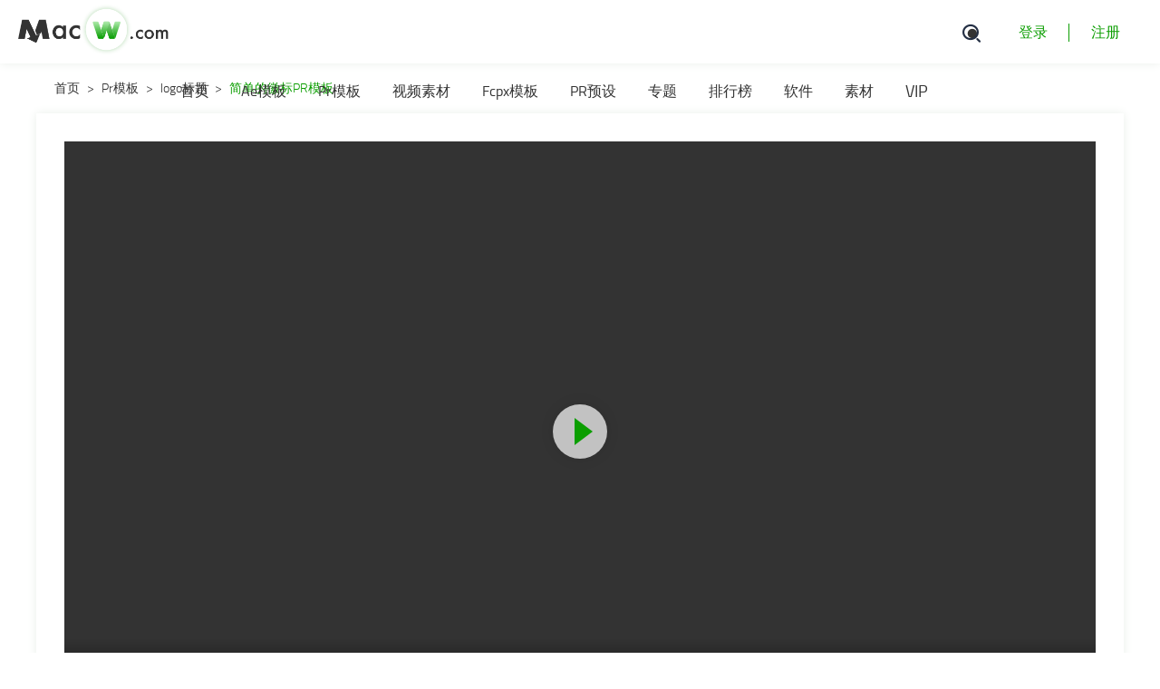

--- FILE ---
content_type: text/html; charset=UTF-8
request_url: https://v.macw.com/v/48221.html
body_size: 3370
content:
<!DOCTYPE html> <html><head><meta charset="UTF-8"><meta name="applicable-device" content="pc"><meta http-equiv="X-UA-Compatible" content="ie=edge"><title> 徽标动画pr模板工程文件-简单的徽标PR模板 - Macw视频素材库视频模板素材 </title><meta name="keywords" content="PR模板,Premiere模板,Premiere项目文件"><meta name="description" content="听着，没有理由想太多。这个漂亮的 Premiere Pro 模板简单而优雅。它非常适合您的下一个徽标动画。所有粒子和耀斑都是按渲染的;像往常一样，它很容易编辑。只需将您的徽标拖放到时间轴中，更改文本并"><link rel="icon" href="https://cdn.mac89.com/macw_video/assets/images/favicon.ico" type="image/x-icon"><link rel="stylesheet" href="https://cdn.mac89.com/macw_video/assets/css/content.min.css?v=e78d2e8274"><script>(function () { if (navigator.userAgent.match(/(phone|pad|pod|iPhone|iPod|ios|iPad|Android|BlackBerry)/i)) { window.location.href = "https://m.macw.com/v/48221.html"; } })();</script></head><body><!-- 头部 --><header><div class="header"><div class="header-logo"><a href="/"><img src="https://cdn.mac89.com/macw_video/assets/images/logo.png" alt="__netname下载"></a></div><div class="header-login"><div class="header-login_btns active"><button id="login-in">登录</button><button id="reg-in">注册</button></div><div class="header-login_logined"></div></div><div class="header-search"><i class="icon-search2"><span class="path1"></span><span class="path2"></span></i></div><nav class="header-nav"><a href="/"  target="_self"><em>首页</em></a><a href="https://v.macw.com/aelist/"  target="_blank"><em>Ae模板</em></a><a href="https://v.macw.com/prlist/"  target="_blank"><em>Pr模板</em></a><a href="https://v.macw.com/vlist/"  target="_blank"><em>视频素材</em></a><a href="https://v.macw.com/flist/"  target="_blank"><em>Fcpx模板</em></a><a href="https://v.macw.com/mlist/"  target="_blank"><em>PR预设</em></a><a href="/z/"  target="_blank"><em>专题</em></a><a href="/rank/"  target="_blank"><em>排行榜</em></a><a href="https://www.macw.com/" target="_blank"><em>软件</em></a><a href="https://sc.macw.com/" target="_blank"><em>素材</em></a><a href="https://www.macw.com/vip.html"  target="_blank"><em>VIP</em></a></nav></div><div class="header-search-box"><form id="header-form"><input type="text" placeholder="搜点什么"><button><i class="icon-search2"><span class="path1"></span><span class="path2"></span></i></button></form><span class="search-close">X</span></div></header><!-- 内容 --><main><div class="container"><div class="breadcrumbs"><a href="/">首页</a> &gt; <a href="https://v.macw.com/prlist/">Pr模板</a> &gt; <a href="https://v.macw.com/prlist/12_1.html">logo标题</a> &gt; <span>简单的徽标PR模板</span></div><section class="content-video"><div class="content-video_wrap"><div class="video-box"><div class="water-marker">macw.com</div><video controls loop autoplay controlslist="nodownload"><source src="https://macz-down.mac89.com/vdemo/202301/29084112_8d95d304d3.mp4"></video><div class="video-play"></div></div><div class="video-title_box"><h1>简单的徽标PR模板</h1></div><div class="video-btns"><button id="collect"><i class="icon-collect"></i><span>点击收藏</span></button><button id="support"><i class="icon-support"></i><span>0</span></button><button id="share"><i class="icon-share"></i><span>分享有礼</span></button><button id="download"><i class="icon-download"></i>立即下载</button></div><div class="rec-soft">  推荐软件： <a href="https://www.macw.com/mac/3725.html"><img src="https://macjpeg.mac89.com/macw/icon/202006/22090310_408e561b5e.png">Premiere Pro 20202 </a><span id="teach-temp" data-url="https://macz-down.mac89.com/vdemo/202301/29084116_b58866b686.mp4">【 模板使用教程 】</span></div><ol><li>分辨率： 1920x1080(HD)</li><li>大小： 45.48 MB</li><li>格式： PRPROJ</li><li>时长： 00:10</li><li>下载： 300积分【Vip免积分】</li><li><a href="https://www.macw.com/vip.html"><i class="icon-recharge"></i> 点击在线充值</a></li><li>更新时间：2023-01-29</li></ol></div></section><section class="content-infos clearfix"><h2>内容介绍</h2><div class="fr-view markdown-body editormd-preview-container"><p>听着，没有理由想太多。这个漂亮的 Premiere Pro 模板简单而优雅。它非常适合您的下一个徽标动画。所有粒子和耀斑都是按渲染的;像往常一样，它很容易编辑。只需将您的徽标拖放到时间轴中，更改文本并渲染即可。嗯，这很容易！</p><p>建议软件版本：Premiere CC 2020</p><p>分辨率：1920x1080（高清）</p><p>所需插件：无</p><p>格式：prproj 原版工程</p><p>音频信息</p><p>带有电子合成器凹槽的轻盈干净的钢琴氛围。这条反思性的轨道将让您沉思生活......或松鼠。</p><p>时长：00:58</p><p>格式：.wav</p><p>采样率：44.1kHz</p><p>节拍：110 BPM</p></div></section><section class="rel-video"><h2>相关视频</h2><ul class="videos-wrap clearfix"><li  class="active"  data-src="https://macz-down.mac89.com/vdemo/202301/18082806_4176487c6e.mp4"><a href="https://v.macw.com/v/48184.html" title="循环新年PR模板"><div class="img"><img src="https://jpg.mac89.com/icon/202301/18082806_3ed0453fa2.jpg" alt="循环新年PR模板"></div><div class="con"><p class="title">循环新年PR模板</p><p><em class="v">logo标题</em><span><i class="icon-video"></i>00:19</span></p></div></a></li><li  class="active"  data-src="https://macz-down.mac89.com/vdemo/202301/18083241_2d7b86996d.mp4"><a href="https://v.macw.com/v/48185.html" title="华丽文字PR模板"><div class="img"><img src="https://jpg.mac89.com/icon/202301/18083241_ed88082d7f.jpg" alt="华丽文字PR模板"></div><div class="con"><p class="title">华丽文字PR模板</p><p><em class="v">logo标题</em><span><i class="icon-video"></i>00:20</span></p></div></a></li><li  class="active"  data-src="https://macz-down.mac89.com/vdemo/202301/18083516_0e50019907.mp4"><a href="https://v.macw.com/v/48186.html" title="VHS恐怖标题和徽标PR模板"><div class="img"><img src="https://jpg.mac89.com/icon/202301/18083516_5f4b0136cc.jpg" alt="VHS恐怖标题和徽标PR模板"></div><div class="con"><p class="title">VHS恐怖标题和徽标PR模板</p><p><em class="v">logo标题</em><span><i class="icon-video"></i>00:31</span></p></div></a></li><li  class="active"  data-src="https://macz-down.mac89.com/vdemo/202301/18084201_017b188db0.mp4"><a href="https://v.macw.com/v/48189.html" title="完全粗体叠加标题PR模板"><div class="img"><img src="https://jpg.mac89.com/icon/202301/18084201_29fe4d35d7.jpg" alt="完全粗体叠加标题PR模板"></div><div class="con"><p class="title">完全粗体叠加标题PR模板</p><p><em class="v">logo标题</em><span><i class="icon-video"></i>00:39</span></p></div></a></li><li  class="active"  data-src="https://macz-down.mac89.com/vdemo/202301/18084626_bfdc3106aa.mp4"><a href="https://v.macw.com/v/48190.html" title="引号PR模板"><div class="img"><img src="https://jpg.mac89.com/icon/202301/18084627_dbe62059cf.jpg" alt="引号PR模板"></div><div class="con"><p class="title">引号PR模板</p><p><em class="v">logo标题</em><span><i class="icon-video"></i>00:30</span></p></div></a></li><li  class="active"  data-src="https://macz-down.mac89.com/vdemo/202301/1db05183b88f463f859c8d5f4a6d3097.mp4"><a href="https://v.macw.com/v/48193.html" title="动力学反弹标题PR模板"><div class="img"><img src="https://jpg.mac89.com/icon/202301/18102737_897cc96ade.png" alt="动力学反弹标题PR模板"></div><div class="con"><p class="title">动力学反弹标题PR模板</p><p><em class="v">logo标题</em><span><i class="icon-video"></i>01:20</span></p></div></a></li><li  class="active"  data-src="https://macz-down.mac89.com/vdemo/202301/9c0dd645a9df1c0ed35f0698ccd00de0.mp4"><a href="https://v.macw.com/v/48198.html" title="豪华线行背景动画PR模板"><div class="img"><img src="https://jpg.mac89.com/icon/202301/19104717_48280ddc51.jpeg" alt="豪华线行背景动画PR模板"></div><div class="con"><p class="title">豪华线行背景动画PR模板</p><p><em class="v">logo标题</em><span><i class="icon-video"></i>00:39</span></p></div></a></li><li  class="active"  data-src="https://macz-down.mac89.com/vdemo/202301/19141345_7e451cbe46.mp4"><a href="https://v.macw.com/v/48201.html" title="现代MOGRT标题pr模版"><div class="img"><img src="https://jpg.mac89.com/icon/202301/19141348_6bb2b077de.jpg" alt="现代MOGRT标题pr模版"></div><div class="con"><p class="title">现代MOGRT标题pr模版</p><p><em class="v">logo标题</em><span><i class="icon-video"></i>01:22</span></p></div></a></li></ul></section></div><input type="hidden" id="content-info" data-src="https://jpg.mac89.com/icon/202301/29084112_e258b6ad6a.jpg" data-id="48221" data-model="18" data-point="300" data-url="" data-title="简单的徽标PR模板"></main><footer><div class="footer"><div class="footer-nav"><a href="https://www.__host.com/about.html#about" rel="nofollow">关于网站</a><a href="https://www.__host.com/about.html#open" rel="nofollow">会员说明</a><a href="https://www.__host.com/about.html#copyright" rel="nofollow">版权声明</a><span>客服QQ: 1424495069</span><a href="https://www.__host.com/about.html#help" rel="nofollow">下载帮助</a><a href="https://www.__host.com/about.html#call" rel="nofollow">联系我们</a><a href="https://www.__host.com/about.html#share" rel="nofollow">分享规则</a><a href="https://www.__host.com/about.html#self" rel="nofollow">隐私协议</a></div><div class="footer-copyright"><p>本站为非盈利性个人网站，本站所有软件来自互联网，版权属原著所有，如有需要请购买正版。如有侵权，敬请来信联系我们，我们立即删除。<br>Copyright © 2019 www.__host.com online services. All rights reserved. </p></div></div></footer><!-- 第三方登录验证 --><script src="https://turing.captcha.qcloud.com/TCaptcha.js"></script><script src="https://cdn.mac89.com/macw_video/assets/js/content.min.js?v=ea2a141a17"></script></body></html>

--- FILE ---
content_type: text/css
request_url: https://cdn.mac89.com/macw_video/assets/css/content.min.css?v=e78d2e8274
body_size: 17310
content:
@charset "utf-8";/*!
 * jquery-confirm v3.3.4 (http://craftpip.github.io/jquery-confirm/)
 * Author: boniface pereira
 * Website: www.craftpip.com
 * Contact: hey@craftpip.com
 *
 * Copyright 2013-2019 jquery-confirm
 * Licensed under MIT (https://github.com/craftpip/jquery-confirm/blob/master/LICENSE)
 */@-webkit-keyframes jconfirm-spin{from{-webkit-transform:rotate(0);transform:rotate(0)}to{-webkit-transform:rotate(360deg);transform:rotate(360deg)}}@keyframes jconfirm-spin{from{-webkit-transform:rotate(0);transform:rotate(0)}to{-webkit-transform:rotate(360deg);transform:rotate(360deg)}}body[class*=jconfirm-no-scroll-]{overflow:hidden!important}.jconfirm{position:fixed;top:0;left:0;right:0;bottom:0;z-index:99999999;font-family:inherit;overflow:hidden}.jconfirm .jconfirm-bg{position:fixed;top:0;left:0;right:0;bottom:0;-webkit-transition:opacity .4s;transition:opacity .4s}.jconfirm .jconfirm-bg.jconfirm-bg-h{opacity:0!important}.jconfirm .jconfirm-scrollpane{-webkit-perspective:500px;perspective:500px;-webkit-perspective-origin:center;perspective-origin:center;display:table;width:100%;height:100%}.jconfirm .jconfirm-row{display:table-row;width:100%}.jconfirm .jconfirm-cell{display:table-cell;vertical-align:middle}.jconfirm .jconfirm-holder{max-height:100%;padding:50px 0}.jconfirm .jconfirm-box-container{-webkit-transition:-webkit-transform;transition:-webkit-transform;transition:transform;transition:transform,-webkit-transform}.jconfirm .jconfirm-box-container.jconfirm-no-transition{-webkit-transition:none!important;transition:none!important}.jconfirm .jconfirm-box{background:#fff;border-radius:4px;position:relative;outline:0;padding:15px 15px 0;overflow:hidden;margin-left:auto;margin-right:auto}@-webkit-keyframes type-blue{1%,100%{border-color:#3498db}50%{border-color:#5faee3}}@keyframes type-blue{1%,100%{border-color:#3498db}50%{border-color:#5faee3}}@-webkit-keyframes type-green{1%,100%{border-color:#2ecc71}50%{border-color:#54d98c}}@keyframes type-green{1%,100%{border-color:#2ecc71}50%{border-color:#54d98c}}@-webkit-keyframes type-red{1%,100%{border-color:#e74c3c}50%{border-color:#ed7669}}@keyframes type-red{1%,100%{border-color:#e74c3c}50%{border-color:#ed7669}}@-webkit-keyframes type-orange{1%,100%{border-color:#f1c40f}50%{border-color:#f4d03f}}@keyframes type-orange{1%,100%{border-color:#f1c40f}50%{border-color:#f4d03f}}@-webkit-keyframes type-purple{1%,100%{border-color:#9b59b6}50%{border-color:#b07cc6}}@keyframes type-purple{1%,100%{border-color:#9b59b6}50%{border-color:#b07cc6}}@-webkit-keyframes type-dark{1%,100%{border-color:#34495e}50%{border-color:#46627f}}@keyframes type-dark{1%,100%{border-color:#34495e}50%{border-color:#46627f}}.jconfirm .jconfirm-box.jconfirm-type-animated{-webkit-animation-duration:2s;animation-duration:2s;-webkit-animation-iteration-count:infinite;animation-iteration-count:infinite}.jconfirm .jconfirm-box.jconfirm-type-blue{border-top:solid 7px #3498db;-webkit-animation-name:type-blue;animation-name:type-blue}.jconfirm .jconfirm-box.jconfirm-type-green{border-top:solid 7px #2ecc71;-webkit-animation-name:type-green;animation-name:type-green}.jconfirm .jconfirm-box.jconfirm-type-red{border-top:solid 7px #e74c3c;-webkit-animation-name:type-red;animation-name:type-red}.jconfirm .jconfirm-box.jconfirm-type-orange{border-top:solid 7px #f1c40f;-webkit-animation-name:type-orange;animation-name:type-orange}.jconfirm .jconfirm-box.jconfirm-type-purple{border-top:solid 7px #9b59b6;-webkit-animation-name:type-purple;animation-name:type-purple}.jconfirm .jconfirm-box.jconfirm-type-dark{border-top:solid 7px #34495e;-webkit-animation-name:type-dark;animation-name:type-dark}.jconfirm .jconfirm-box.loading{height:120px}.jconfirm .jconfirm-box.loading:before{content:'';position:absolute;left:0;background:#fff;right:0;top:0;bottom:0;border-radius:10px;z-index:1}.jconfirm .jconfirm-box.loading:after{opacity:.6;content:'';height:30px;width:30px;border:solid 3px transparent;position:absolute;left:50%;margin-left:-15px;border-radius:50%;-webkit-animation:jconfirm-spin 1s infinite linear;animation:jconfirm-spin 1s infinite linear;border-bottom-color:#1e90ff;top:50%;margin-top:-15px;z-index:2}.jconfirm .jconfirm-box div.jconfirm-closeIcon{height:20px;width:20px;position:absolute;top:10px;right:10px;cursor:pointer;opacity:.6;text-align:center;font-size:27px!important;line-height:14px!important;display:none;z-index:1}.jconfirm .jconfirm-box div.jconfirm-closeIcon:empty{display:none}.jconfirm .jconfirm-box div.jconfirm-closeIcon .fa{font-size:16px}.jconfirm .jconfirm-box div.jconfirm-closeIcon .glyphicon{font-size:16px}.jconfirm .jconfirm-box div.jconfirm-closeIcon .zmdi{font-size:16px}.jconfirm .jconfirm-box div.jconfirm-closeIcon:hover{opacity:1}.jconfirm .jconfirm-box div.jconfirm-title-c{display:block;font-size:22px;line-height:20px;-webkit-user-select:none;-moz-user-select:none;-ms-user-select:none;user-select:none;cursor:default;padding-bottom:15px}.jconfirm .jconfirm-box div.jconfirm-title-c.jconfirm-hand{cursor:move}.jconfirm .jconfirm-box div.jconfirm-title-c .jconfirm-icon-c{font-size:inherit;display:inline-block;vertical-align:middle}.jconfirm .jconfirm-box div.jconfirm-title-c .jconfirm-icon-c i{vertical-align:middle}.jconfirm .jconfirm-box div.jconfirm-title-c .jconfirm-icon-c:empty{display:none}.jconfirm .jconfirm-box div.jconfirm-title-c .jconfirm-title{-webkit-user-select:none;-moz-user-select:none;-ms-user-select:none;user-select:none;font-size:inherit;font-family:inherit;display:inline-block;vertical-align:middle}.jconfirm .jconfirm-box div.jconfirm-title-c .jconfirm-title:empty{display:none}.jconfirm .jconfirm-box div.jconfirm-content-pane{margin-bottom:15px;height:auto;-webkit-transition:height .4s ease-in;transition:height .4s ease-in;display:inline-block;width:100%;position:relative;overflow-x:hidden;overflow-y:auto}.jconfirm .jconfirm-box div.jconfirm-content-pane.no-scroll{overflow-y:hidden}.jconfirm .jconfirm-box div.jconfirm-content-pane::-webkit-scrollbar{width:3px}.jconfirm .jconfirm-box div.jconfirm-content-pane::-webkit-scrollbar-track{background:rgba(0,0,0,.1)}.jconfirm .jconfirm-box div.jconfirm-content-pane::-webkit-scrollbar-thumb{background:#666;border-radius:3px}.jconfirm .jconfirm-box div.jconfirm-content-pane .jconfirm-content{overflow:auto}.jconfirm .jconfirm-box div.jconfirm-content-pane .jconfirm-content img{max-width:100%;height:auto}.jconfirm .jconfirm-box div.jconfirm-content-pane .jconfirm-content:empty{display:none}.jconfirm .jconfirm-box .jconfirm-buttons{padding-bottom:11px}.jconfirm .jconfirm-box .jconfirm-buttons>button{margin-bottom:4px;margin-left:2px;margin-right:2px}.jconfirm .jconfirm-box .jconfirm-buttons button{display:inline-block;padding:6px 12px;font-size:14px;font-weight:400;line-height:1.42857143;text-align:center;white-space:nowrap;vertical-align:middle;-ms-touch-action:manipulation;touch-action:manipulation;cursor:pointer;-webkit-user-select:none;-moz-user-select:none;-ms-user-select:none;user-select:none;border-radius:4px;min-height:1em;-webkit-transition:opacity .1s ease,background-color .1s ease,color .1s ease,background .1s ease,-webkit-box-shadow .1s ease;transition:opacity .1s ease,background-color .1s ease,color .1s ease,background .1s ease,-webkit-box-shadow .1s ease;transition:opacity .1s ease,background-color .1s ease,color .1s ease,box-shadow .1s ease,background .1s ease;transition:opacity .1s ease,background-color .1s ease,color .1s ease,box-shadow .1s ease,background .1s ease,-webkit-box-shadow .1s ease;-webkit-tap-highlight-color:transparent;border:0;background-image:none}.jconfirm .jconfirm-box .jconfirm-buttons button.btn-blue{background-color:#3498db;color:#fff;text-shadow:none;-webkit-transition:background .2s;transition:background .2s}.jconfirm .jconfirm-box .jconfirm-buttons button.btn-blue:hover{background-color:#2980b9;color:#fff}.jconfirm .jconfirm-box .jconfirm-buttons button.btn-green{background-color:#2ecc71;color:#fff;text-shadow:none;-webkit-transition:background .2s;transition:background .2s}.jconfirm .jconfirm-box .jconfirm-buttons button.btn-green:hover{background-color:#27ae60;color:#fff}.jconfirm .jconfirm-box .jconfirm-buttons button.btn-red{background-color:#e74c3c;color:#fff;text-shadow:none;-webkit-transition:background .2s;transition:background .2s}.jconfirm .jconfirm-box .jconfirm-buttons button.btn-red:hover{background-color:#c0392b;color:#fff}.jconfirm .jconfirm-box .jconfirm-buttons button.btn-orange{background-color:#f1c40f;color:#fff;text-shadow:none;-webkit-transition:background .2s;transition:background .2s}.jconfirm .jconfirm-box .jconfirm-buttons button.btn-orange:hover{background-color:#f39c12;color:#fff}.jconfirm .jconfirm-box .jconfirm-buttons button.btn-default{background-color:#ecf0f1;color:#000;text-shadow:none;-webkit-transition:background .2s;transition:background .2s}.jconfirm .jconfirm-box .jconfirm-buttons button.btn-default:hover{background-color:#bdc3c7;color:#000}.jconfirm .jconfirm-box .jconfirm-buttons button.btn-purple{background-color:#9b59b6;color:#fff;text-shadow:none;-webkit-transition:background .2s;transition:background .2s}.jconfirm .jconfirm-box .jconfirm-buttons button.btn-purple:hover{background-color:#8e44ad;color:#fff}.jconfirm .jconfirm-box .jconfirm-buttons button.btn-dark{background-color:#34495e;color:#fff;text-shadow:none;-webkit-transition:background .2s;transition:background .2s}.jconfirm .jconfirm-box .jconfirm-buttons button.btn-dark:hover{background-color:#2c3e50;color:#fff}.jconfirm .jconfirm-box.jconfirm-type-red .jconfirm-title-c .jconfirm-icon-c{color:#e74c3c!important}.jconfirm .jconfirm-box.jconfirm-type-blue .jconfirm-title-c .jconfirm-icon-c{color:#3498db!important}.jconfirm .jconfirm-box.jconfirm-type-green .jconfirm-title-c .jconfirm-icon-c{color:#2ecc71!important}.jconfirm .jconfirm-box.jconfirm-type-purple .jconfirm-title-c .jconfirm-icon-c{color:#9b59b6!important}.jconfirm .jconfirm-box.jconfirm-type-orange .jconfirm-title-c .jconfirm-icon-c{color:#f1c40f!important}.jconfirm .jconfirm-box.jconfirm-type-dark .jconfirm-title-c .jconfirm-icon-c{color:#34495e!important}.jconfirm .jconfirm-clear{clear:both}.jconfirm.jconfirm-rtl{direction:rtl}.jconfirm.jconfirm-rtl div.jconfirm-closeIcon{left:5px;right:auto}.jconfirm.jconfirm-light .jconfirm-bg,.jconfirm.jconfirm-white .jconfirm-bg{background-color:#444;opacity:.2}.jconfirm.jconfirm-light .jconfirm-box,.jconfirm.jconfirm-white .jconfirm-box{-webkit-box-shadow:0 2px 6px rgba(0,0,0,.2);box-shadow:0 2px 6px rgba(0,0,0,.2);border-radius:5px}.jconfirm.jconfirm-light .jconfirm-box .jconfirm-title-c .jconfirm-icon-c,.jconfirm.jconfirm-white .jconfirm-box .jconfirm-title-c .jconfirm-icon-c{margin-right:8px;margin-left:0}.jconfirm.jconfirm-light .jconfirm-box .jconfirm-buttons,.jconfirm.jconfirm-white .jconfirm-box .jconfirm-buttons{float:right}.jconfirm.jconfirm-light .jconfirm-box .jconfirm-buttons button,.jconfirm.jconfirm-white .jconfirm-box .jconfirm-buttons button{text-transform:uppercase;font-size:14px;font-weight:700;text-shadow:none}.jconfirm.jconfirm-light .jconfirm-box .jconfirm-buttons button.btn-default,.jconfirm.jconfirm-white .jconfirm-box .jconfirm-buttons button.btn-default{-webkit-box-shadow:none;box-shadow:none;color:#333}.jconfirm.jconfirm-light .jconfirm-box .jconfirm-buttons button.btn-default:hover,.jconfirm.jconfirm-white .jconfirm-box .jconfirm-buttons button.btn-default:hover{background:#ddd}.jconfirm.jconfirm-light.jconfirm-rtl .jconfirm-title-c .jconfirm-icon-c,.jconfirm.jconfirm-white.jconfirm-rtl .jconfirm-title-c .jconfirm-icon-c{margin-left:8px;margin-right:0}.jconfirm.jconfirm-black .jconfirm-bg,.jconfirm.jconfirm-dark .jconfirm-bg{background-color:#2f4f4f;opacity:.4}.jconfirm.jconfirm-black .jconfirm-box,.jconfirm.jconfirm-dark .jconfirm-box{-webkit-box-shadow:0 2px 6px rgba(0,0,0,.2);box-shadow:0 2px 6px rgba(0,0,0,.2);background:#444;border-radius:5px;color:#fff}.jconfirm.jconfirm-black .jconfirm-box .jconfirm-title-c .jconfirm-icon-c,.jconfirm.jconfirm-dark .jconfirm-box .jconfirm-title-c .jconfirm-icon-c{margin-right:8px;margin-left:0}.jconfirm.jconfirm-black .jconfirm-box .jconfirm-buttons,.jconfirm.jconfirm-dark .jconfirm-box .jconfirm-buttons{float:right}.jconfirm.jconfirm-black .jconfirm-box .jconfirm-buttons button,.jconfirm.jconfirm-dark .jconfirm-box .jconfirm-buttons button{border:0;background-image:none;text-transform:uppercase;font-size:14px;font-weight:700;text-shadow:none;-webkit-transition:background .1s;transition:background .1s;color:#fff}.jconfirm.jconfirm-black .jconfirm-box .jconfirm-buttons button.btn-default,.jconfirm.jconfirm-dark .jconfirm-box .jconfirm-buttons button.btn-default{-webkit-box-shadow:none;box-shadow:none;color:#fff;background:0}.jconfirm.jconfirm-black .jconfirm-box .jconfirm-buttons button.btn-default:hover,.jconfirm.jconfirm-dark .jconfirm-box .jconfirm-buttons button.btn-default:hover{background:#666}.jconfirm.jconfirm-black.jconfirm-rtl .jconfirm-title-c .jconfirm-icon-c,.jconfirm.jconfirm-dark.jconfirm-rtl .jconfirm-title-c .jconfirm-icon-c{margin-left:8px;margin-right:0}.jconfirm .jconfirm-box.hilight.jconfirm-hilight-shake{-webkit-animation:shake .82s cubic-bezier(.36,.07,.19,.97) both;animation:shake .82s cubic-bezier(.36,.07,.19,.97) both;-webkit-transform:translate3d(0,0,0);transform:translate3d(0,0,0)}.jconfirm .jconfirm-box.hilight.jconfirm-hilight-glow{-webkit-animation:glow .82s cubic-bezier(.36,.07,.19,.97) both;animation:glow .82s cubic-bezier(.36,.07,.19,.97) both;-webkit-transform:translate3d(0,0,0);transform:translate3d(0,0,0)}@-webkit-keyframes shake{10%,90%{-webkit-transform:translate3d(-2px,0,0);transform:translate3d(-2px,0,0)}20%,80%{-webkit-transform:translate3d(4px,0,0);transform:translate3d(4px,0,0)}30%,50%,70%{-webkit-transform:translate3d(-8px,0,0);transform:translate3d(-8px,0,0)}40%,60%{-webkit-transform:translate3d(8px,0,0);transform:translate3d(8px,0,0)}}@keyframes shake{10%,90%{-webkit-transform:translate3d(-2px,0,0);transform:translate3d(-2px,0,0)}20%,80%{-webkit-transform:translate3d(4px,0,0);transform:translate3d(4px,0,0)}30%,50%,70%{-webkit-transform:translate3d(-8px,0,0);transform:translate3d(-8px,0,0)}40%,60%{-webkit-transform:translate3d(8px,0,0);transform:translate3d(8px,0,0)}}@-webkit-keyframes glow{0%,100%{-webkit-box-shadow:0 0 0 red;box-shadow:0 0 0 red}50%{-webkit-box-shadow:0 0 30px red;box-shadow:0 0 30px red}}@keyframes glow{0%,100%{-webkit-box-shadow:0 0 0 red;box-shadow:0 0 0 red}50%{-webkit-box-shadow:0 0 30px red;box-shadow:0 0 30px red}}.jconfirm{-webkit-perspective:400px;perspective:400px}.jconfirm .jconfirm-box{opacity:1;-webkit-transition-property:all;transition-property:all}.jconfirm .jconfirm-box.jconfirm-animation-bottom,.jconfirm .jconfirm-box.jconfirm-animation-left,.jconfirm .jconfirm-box.jconfirm-animation-none,.jconfirm .jconfirm-box.jconfirm-animation-opacity,.jconfirm .jconfirm-box.jconfirm-animation-right,.jconfirm .jconfirm-box.jconfirm-animation-rotate,.jconfirm .jconfirm-box.jconfirm-animation-rotatex,.jconfirm .jconfirm-box.jconfirm-animation-rotatey,.jconfirm .jconfirm-box.jconfirm-animation-scale,.jconfirm .jconfirm-box.jconfirm-animation-scalex,.jconfirm .jconfirm-box.jconfirm-animation-scaley,.jconfirm .jconfirm-box.jconfirm-animation-top,.jconfirm .jconfirm-box.jconfirm-animation-zoom{opacity:0}.jconfirm .jconfirm-box.jconfirm-animation-rotate{-webkit-transform:rotate(90deg);transform:rotate(90deg)}.jconfirm .jconfirm-box.jconfirm-animation-rotatex{-webkit-transform:rotateX(90deg);transform:rotateX(90deg);-webkit-transform-origin:center;transform-origin:center}.jconfirm .jconfirm-box.jconfirm-animation-rotatexr{-webkit-transform:rotateX(-90deg);transform:rotateX(-90deg);-webkit-transform-origin:center;transform-origin:center}.jconfirm .jconfirm-box.jconfirm-animation-rotatey{-webkit-transform:rotatey(90deg);transform:rotatey(90deg);-webkit-transform-origin:center;transform-origin:center}.jconfirm .jconfirm-box.jconfirm-animation-rotateyr{-webkit-transform:rotatey(-90deg);transform:rotatey(-90deg);-webkit-transform-origin:center;transform-origin:center}.jconfirm .jconfirm-box.jconfirm-animation-scaley{-webkit-transform:scaley(1.5);transform:scaley(1.5);-webkit-transform-origin:center;transform-origin:center}.jconfirm .jconfirm-box.jconfirm-animation-scalex{-webkit-transform:scalex(1.5);transform:scalex(1.5);-webkit-transform-origin:center;transform-origin:center}.jconfirm .jconfirm-box.jconfirm-animation-top{-webkit-transform:translate(0,-100px);transform:translate(0,-100px)}.jconfirm .jconfirm-box.jconfirm-animation-left{-webkit-transform:translate(-100px,0);transform:translate(-100px,0)}.jconfirm .jconfirm-box.jconfirm-animation-right{-webkit-transform:translate(100px,0);transform:translate(100px,0)}.jconfirm .jconfirm-box.jconfirm-animation-bottom{-webkit-transform:translate(0,100px);transform:translate(0,100px)}.jconfirm .jconfirm-box.jconfirm-animation-zoom{-webkit-transform:scale(1.2);transform:scale(1.2)}.jconfirm .jconfirm-box.jconfirm-animation-scale{-webkit-transform:scale(.5);transform:scale(.5)}.jconfirm .jconfirm-box.jconfirm-animation-none{visibility:hidden}.jconfirm.jconfirm-supervan .jconfirm-bg{background-color:rgba(54,70,93,.95)}.jconfirm.jconfirm-supervan .jconfirm-box{background-color:transparent}.jconfirm.jconfirm-supervan .jconfirm-box.jconfirm-type-blue{border:0}.jconfirm.jconfirm-supervan .jconfirm-box.jconfirm-type-green{border:0}.jconfirm.jconfirm-supervan .jconfirm-box.jconfirm-type-red{border:0}.jconfirm.jconfirm-supervan .jconfirm-box.jconfirm-type-orange{border:0}.jconfirm.jconfirm-supervan .jconfirm-box.jconfirm-type-purple{border:0}.jconfirm.jconfirm-supervan .jconfirm-box.jconfirm-type-dark{border:0}.jconfirm.jconfirm-supervan .jconfirm-box div.jconfirm-closeIcon{color:#fff}.jconfirm.jconfirm-supervan .jconfirm-box div.jconfirm-title-c{text-align:center;color:#fff;font-size:28px;font-weight:400}.jconfirm.jconfirm-supervan .jconfirm-box div.jconfirm-title-c>*{padding-bottom:25px}.jconfirm.jconfirm-supervan .jconfirm-box div.jconfirm-title-c .jconfirm-icon-c{margin-right:8px;margin-left:0}.jconfirm.jconfirm-supervan .jconfirm-box div.jconfirm-content-pane{margin-bottom:25px}.jconfirm.jconfirm-supervan .jconfirm-box div.jconfirm-content{text-align:center;color:#fff}.jconfirm.jconfirm-supervan .jconfirm-box .jconfirm-buttons{text-align:center}.jconfirm.jconfirm-supervan .jconfirm-box .jconfirm-buttons button{font-size:16px;border-radius:2px;background:#303f53;text-shadow:none;border:0;color:#fff;padding:10px;min-width:100px}.jconfirm.jconfirm-supervan.jconfirm-rtl .jconfirm-box div.jconfirm-title-c .jconfirm-icon-c{margin-left:8px;margin-right:0}.jconfirm.jconfirm-material .jconfirm-bg{background-color:rgba(0,0,0,.67)}.jconfirm.jconfirm-material .jconfirm-box{background-color:#fff;-webkit-box-shadow:0 7px 8px -4px rgba(0,0,0,.2),0 13px 19px 2px rgba(0,0,0,.14),0 5px 24px 4px rgba(0,0,0,.12);box-shadow:0 7px 8px -4px rgba(0,0,0,.2),0 13px 19px 2px rgba(0,0,0,.14),0 5px 24px 4px rgba(0,0,0,.12);padding:30px 25px 10px 25px}.jconfirm.jconfirm-material .jconfirm-box .jconfirm-title-c .jconfirm-icon-c{margin-right:8px;margin-left:0}.jconfirm.jconfirm-material .jconfirm-box div.jconfirm-closeIcon{color:rgba(0,0,0,.87)}.jconfirm.jconfirm-material .jconfirm-box div.jconfirm-title-c{color:rgba(0,0,0,.87);font-size:22px;font-weight:700}.jconfirm.jconfirm-material .jconfirm-box div.jconfirm-content{color:rgba(0,0,0,.87)}.jconfirm.jconfirm-material .jconfirm-box .jconfirm-buttons{text-align:right}.jconfirm.jconfirm-material .jconfirm-box .jconfirm-buttons button{text-transform:uppercase;font-weight:500}.jconfirm.jconfirm-material.jconfirm-rtl .jconfirm-title-c .jconfirm-icon-c{margin-left:8px;margin-right:0}.jconfirm.jconfirm-bootstrap .jconfirm-bg{background-color:rgba(0,0,0,.21)}.jconfirm.jconfirm-bootstrap .jconfirm-box{background-color:#fff;-webkit-box-shadow:0 3px 8px 0 rgba(0,0,0,.2);box-shadow:0 3px 8px 0 rgba(0,0,0,.2);border:solid 1px rgba(0,0,0,.4);padding:15px 0 0}.jconfirm.jconfirm-bootstrap .jconfirm-box .jconfirm-title-c .jconfirm-icon-c{margin-right:8px;margin-left:0}.jconfirm.jconfirm-bootstrap .jconfirm-box div.jconfirm-closeIcon{color:rgba(0,0,0,.87)}.jconfirm.jconfirm-bootstrap .jconfirm-box div.jconfirm-title-c{color:rgba(0,0,0,.87);font-size:22px;font-weight:700;padding-left:15px;padding-right:15px}.jconfirm.jconfirm-bootstrap .jconfirm-box div.jconfirm-content{color:rgba(0,0,0,.87);padding:0 15px}.jconfirm.jconfirm-bootstrap .jconfirm-box .jconfirm-buttons{text-align:right;padding:10px;margin:-5px 0 0;border-top:solid 1px #ddd;overflow:hidden;border-radius:0 0 4px 4px}.jconfirm.jconfirm-bootstrap .jconfirm-box .jconfirm-buttons button{font-weight:500}.jconfirm.jconfirm-bootstrap.jconfirm-rtl .jconfirm-title-c .jconfirm-icon-c{margin-left:8px;margin-right:0}.jconfirm.jconfirm-modern .jconfirm-bg{background-color:#708090;opacity:.6}.jconfirm.jconfirm-modern .jconfirm-box{background-color:#fff;-webkit-box-shadow:0 7px 8px -4px rgba(0,0,0,.2),0 13px 19px 2px rgba(0,0,0,.14),0 5px 24px 4px rgba(0,0,0,.12);box-shadow:0 7px 8px -4px rgba(0,0,0,.2),0 13px 19px 2px rgba(0,0,0,.14),0 5px 24px 4px rgba(0,0,0,.12);padding:30px 30px 15px}.jconfirm.jconfirm-modern .jconfirm-box div.jconfirm-closeIcon{color:rgba(0,0,0,.87);top:15px;right:15px}.jconfirm.jconfirm-modern .jconfirm-box div.jconfirm-title-c{color:rgba(0,0,0,.87);font-size:24px;font-weight:700;text-align:center;margin-bottom:10px}.jconfirm.jconfirm-modern .jconfirm-box div.jconfirm-title-c .jconfirm-icon-c{-webkit-transition:-webkit-transform .5s;transition:-webkit-transform .5s;transition:transform .5s;transition:transform .5s,-webkit-transform .5s;-webkit-transform:scale(0);transform:scale(0);display:block;margin-right:0;margin-left:0;margin-bottom:10px;font-size:69px;color:#aaa}.jconfirm.jconfirm-modern .jconfirm-box div.jconfirm-content{text-align:center;font-size:15px;color:#777;margin-bottom:25px}.jconfirm.jconfirm-modern .jconfirm-box .jconfirm-buttons{text-align:center}.jconfirm.jconfirm-modern .jconfirm-box .jconfirm-buttons button{font-weight:700;text-transform:uppercase;-webkit-transition:background .1s;transition:background .1s;padding:10px 20px}.jconfirm.jconfirm-modern .jconfirm-box .jconfirm-buttons button+button{margin-left:4px}.jconfirm.jconfirm-modern.jconfirm-open .jconfirm-box .jconfirm-title-c .jconfirm-icon-c{-webkit-transform:scale(1);transform:scale(1)}@font-face{font-family:swiper-icons;src:url("data:application/font-woff;charset=utf-8;base64, [base64]//wADZ2x5ZgAAAywAAADMAAAD2MHtryVoZWFkAAABbAAAADAAAAA2E2+eoWhoZWEAAAGcAAAAHwAAACQC9gDzaG10eAAAAigAAAAZAAAArgJkABFsb2NhAAAC0AAAAFoAAABaFQAUGG1heHAAAAG8AAAAHwAAACAAcABAbmFtZQAAA/gAAAE5AAACXvFdBwlwb3N0AAAFNAAAAGIAAACE5s74hXjaY2BkYGAAYpf5Hu/j+W2+MnAzMYDAzaX6QjD6/4//Bxj5GA8AuRwMYGkAPywL13jaY2BkYGA88P8Agx4j+/8fQDYfA1AEBWgDAIB2BOoAeNpjYGRgYNBh4GdgYgABEMnIABJzYNADCQAACWgAsQB42mNgYfzCOIGBlYGB0YcxjYGBwR1Kf2WQZGhhYGBiYGVmgAFGBiQQkOaawtDAoMBQxXjg/wEGPcYDDA4wNUA2CCgwsAAAO4EL6gAAeNpj2M0gyAACqxgGNWBkZ2D4/wMA+xkDdgAAAHjaY2BgYGaAYBkGRgYQiAHyGMF8FgYHIM3DwMHABGQrMOgyWDLEM1T9/w8UBfEMgLzE////P/5//f/V/xv+r4eaAAeMbAxwIUYmIMHEgKYAYjUcsDAwsLKxc3BycfPw8jEQA/[base64]/uznmfPFBNODM2K7MTQ45YEAZqGP81AmGGcF3iPqOop0r1SPTaTbVkfUe4HXj97wYE+yNwWYxwWu4v1ugWHgo3S1XdZEVqWM7ET0cfnLGxWfkgR42o2PvWrDMBSFj/IHLaF0zKjRgdiVMwScNRAoWUoH78Y2icB/yIY09An6AH2Bdu/UB+yxopYshQiEvnvu0dURgDt8QeC8PDw7Fpji3fEA4z/PEJ6YOB5hKh4dj3EvXhxPqH/SKUY3rJ7srZ4FZnh1PMAtPhwP6fl2PMJMPDgeQ4rY8YT6Gzao0eAEA409DuggmTnFnOcSCiEiLMgxCiTI6Cq5DZUd3Qmp10vO0LaLTd2cjN4fOumlc7lUYbSQcZFkutRG7g6JKZKy0RmdLY680CDnEJ+UMkpFFe1RN7nxdVpXrC4aTtnaurOnYercZg2YVmLN/d/gczfEimrE/fs/bOuq29Zmn8tloORaXgZgGa78yO9/cnXm2BpaGvq25Dv9S4E9+5SIc9PqupJKhYFSSl47+Qcr1mYNAAAAeNptw0cKwkAAAMDZJA8Q7OUJvkLsPfZ6zFVERPy8qHh2YER+3i/BP83vIBLLySsoKimrqKqpa2hp6+jq6RsYGhmbmJqZSy0sraxtbO3sHRydnEMU4uR6yx7JJXveP7WrDycAAAAAAAH//wACeNpjYGRgYOABYhkgZgJCZgZNBkYGLQZtIJsFLMYAAAw3ALgAeNolizEKgDAQBCchRbC2sFER0YD6qVQiBCv/H9ezGI6Z5XBAw8CBK/m5iQQVauVbXLnOrMZv2oLdKFa8Pjuru2hJzGabmOSLzNMzvutpB3N42mNgZGBg4GKQYzBhYMxJLMlj4GBgAYow/P/PAJJhLM6sSoWKfWCAAwDAjgbRAAB42mNgYGBkAIIbCZo5IPrmUn0hGA0AO8EFTQAA") format("woff");font-weight:400;font-style:normal}:root{--swiper-theme-color:#007aff}.swiper-container{margin-left:auto;margin-right:auto;position:relative;overflow:hidden;list-style:none;padding:0;z-index:1}.swiper-container-vertical>.swiper-wrapper{flex-direction:column}.swiper-wrapper{position:relative;width:100%;height:100%;z-index:1;display:flex;transition-property:transform;box-sizing:content-box}.swiper-container-android .swiper-slide,.swiper-wrapper{transform:translate3d(0,0,0)}.swiper-container-multirow>.swiper-wrapper{flex-wrap:wrap}.swiper-container-multirow-column>.swiper-wrapper{flex-wrap:wrap;flex-direction:column}.swiper-container-free-mode>.swiper-wrapper{transition-timing-function:ease-out;margin:0 auto}.swiper-slide{flex-shrink:0;width:100%;height:100%;position:relative;transition-property:transform}.swiper-slide-invisible-blank{visibility:hidden}.swiper-container-autoheight,.swiper-container-autoheight .swiper-slide{height:auto}.swiper-container-autoheight .swiper-wrapper{align-items:flex-start;transition-property:transform,height}.swiper-container-3d{perspective:1200px}.swiper-container-3d .swiper-cube-shadow,.swiper-container-3d .swiper-slide,.swiper-container-3d .swiper-slide-shadow-bottom,.swiper-container-3d .swiper-slide-shadow-left,.swiper-container-3d .swiper-slide-shadow-right,.swiper-container-3d .swiper-slide-shadow-top,.swiper-container-3d .swiper-wrapper{transform-style:preserve-3d}.swiper-container-3d .swiper-slide-shadow-bottom,.swiper-container-3d .swiper-slide-shadow-left,.swiper-container-3d .swiper-slide-shadow-right,.swiper-container-3d .swiper-slide-shadow-top{position:absolute;left:0;top:0;width:100%;height:100%;pointer-events:none;z-index:10}.swiper-container-3d .swiper-slide-shadow-left{background-image:linear-gradient(to left,rgba(0,0,0,.5),rgba(0,0,0,0))}.swiper-container-3d .swiper-slide-shadow-right{background-image:linear-gradient(to right,rgba(0,0,0,.5),rgba(0,0,0,0))}.swiper-container-3d .swiper-slide-shadow-top{background-image:linear-gradient(to top,rgba(0,0,0,.5),rgba(0,0,0,0))}.swiper-container-3d .swiper-slide-shadow-bottom{background-image:linear-gradient(to bottom,rgba(0,0,0,.5),rgba(0,0,0,0))}.swiper-container-css-mode>.swiper-wrapper{overflow:auto;scrollbar-width:none;-ms-overflow-style:none}.swiper-container-css-mode>.swiper-wrapper::-webkit-scrollbar{display:none}.swiper-container-css-mode>.swiper-wrapper>.swiper-slide{scroll-snap-align:start start}.swiper-container-horizontal.swiper-container-css-mode>.swiper-wrapper{scroll-snap-type:x mandatory}.swiper-container-vertical.swiper-container-css-mode>.swiper-wrapper{scroll-snap-type:y mandatory}:root{--swiper-navigation-size:44px}.swiper-button-next,.swiper-button-prev{position:absolute;top:50%;width:calc(var(--swiper-navigation-size)/ 44 * 27);height:var(--swiper-navigation-size);margin-top:calc(-1 * var(--swiper-navigation-size)/ 2);z-index:10;cursor:pointer;display:flex;align-items:center;justify-content:center;color:var(--swiper-navigation-color,var(--swiper-theme-color))}.swiper-button-next.swiper-button-disabled,.swiper-button-prev.swiper-button-disabled{opacity:.35;cursor:auto;pointer-events:none}.swiper-button-next:after,.swiper-button-prev:after{font-family:swiper-icons;font-size:var(--swiper-navigation-size);text-transform:none!important;letter-spacing:0;text-transform:none;font-variant:initial}.swiper-button-prev,.swiper-container-rtl .swiper-button-next{left:10px;right:auto}.swiper-button-prev:after,.swiper-container-rtl .swiper-button-next:after{content:'prev'}.swiper-button-next,.swiper-container-rtl .swiper-button-prev{right:10px;left:auto}.swiper-button-next:after,.swiper-container-rtl .swiper-button-prev:after{content:'next'}.swiper-button-next.swiper-button-white,.swiper-button-prev.swiper-button-white{--swiper-navigation-color:#ffffff}.swiper-button-next.swiper-button-black,.swiper-button-prev.swiper-button-black{--swiper-navigation-color:#000000}.swiper-button-lock{display:none}.swiper-pagination{position:absolute;text-align:center;transition:.3s opacity;transform:translate3d(0,0,0);z-index:10}.swiper-pagination.swiper-pagination-hidden{opacity:0}.swiper-container-horizontal>.swiper-pagination-bullets,.swiper-pagination-custom,.swiper-pagination-fraction{bottom:10px;left:0;width:100%}.swiper-pagination-bullets-dynamic{overflow:hidden;font-size:0}.swiper-pagination-bullets-dynamic .swiper-pagination-bullet{transform:scale(.33);position:relative}.swiper-pagination-bullets-dynamic .swiper-pagination-bullet-active{transform:scale(1)}.swiper-pagination-bullets-dynamic .swiper-pagination-bullet-active-main{transform:scale(1)}.swiper-pagination-bullets-dynamic .swiper-pagination-bullet-active-prev{transform:scale(.66)}.swiper-pagination-bullets-dynamic .swiper-pagination-bullet-active-prev-prev{transform:scale(.33)}.swiper-pagination-bullets-dynamic .swiper-pagination-bullet-active-next{transform:scale(.66)}.swiper-pagination-bullets-dynamic .swiper-pagination-bullet-active-next-next{transform:scale(.33)}.swiper-pagination-bullet{width:8px;height:8px;display:inline-block;border-radius:100%;background:#000;opacity:.2}button.swiper-pagination-bullet{border:none;margin:0;padding:0;box-shadow:none;-webkit-appearance:none;-moz-appearance:none;appearance:none}.swiper-pagination-clickable .swiper-pagination-bullet{cursor:pointer}.swiper-pagination-bullet-active{opacity:1;background:var(--swiper-pagination-color,var(--swiper-theme-color))}.swiper-container-vertical>.swiper-pagination-bullets{right:10px;top:50%;transform:translate3d(0,-50%,0)}.swiper-container-vertical>.swiper-pagination-bullets .swiper-pagination-bullet{margin:6px 0;display:block}.swiper-container-vertical>.swiper-pagination-bullets.swiper-pagination-bullets-dynamic{top:50%;transform:translateY(-50%);width:8px}.swiper-container-vertical>.swiper-pagination-bullets.swiper-pagination-bullets-dynamic .swiper-pagination-bullet{display:inline-block;transition:.2s transform,.2s top}.swiper-container-horizontal>.swiper-pagination-bullets .swiper-pagination-bullet{margin:0 4px}.swiper-container-horizontal>.swiper-pagination-bullets.swiper-pagination-bullets-dynamic{left:50%;transform:translateX(-50%);white-space:nowrap}.swiper-container-horizontal>.swiper-pagination-bullets.swiper-pagination-bullets-dynamic .swiper-pagination-bullet{transition:.2s transform,.2s left}.swiper-container-horizontal.swiper-container-rtl>.swiper-pagination-bullets-dynamic .swiper-pagination-bullet{transition:.2s transform,.2s right}.swiper-pagination-progressbar{background:rgba(0,0,0,.25);position:absolute}.swiper-pagination-progressbar .swiper-pagination-progressbar-fill{background:var(--swiper-pagination-color,var(--swiper-theme-color));position:absolute;left:0;top:0;width:100%;height:100%;transform:scale(0);transform-origin:left top}.swiper-container-rtl .swiper-pagination-progressbar .swiper-pagination-progressbar-fill{transform-origin:right top}.swiper-container-horizontal>.swiper-pagination-progressbar,.swiper-container-vertical>.swiper-pagination-progressbar.swiper-pagination-progressbar-opposite{width:100%;height:4px;left:0;top:0}.swiper-container-horizontal>.swiper-pagination-progressbar.swiper-pagination-progressbar-opposite,.swiper-container-vertical>.swiper-pagination-progressbar{width:4px;height:100%;left:0;top:0}.swiper-pagination-white{--swiper-pagination-color:#ffffff}.swiper-pagination-black{--swiper-pagination-color:#000000}.swiper-pagination-lock{display:none}.swiper-scrollbar{border-radius:10px;position:relative;-ms-touch-action:none;background:rgba(0,0,0,.1)}.swiper-container-horizontal>.swiper-scrollbar{position:absolute;left:1%;bottom:3px;z-index:50;height:5px;width:98%}.swiper-container-vertical>.swiper-scrollbar{position:absolute;right:3px;top:1%;z-index:50;width:5px;height:98%}.swiper-scrollbar-drag{height:100%;width:100%;position:relative;background:rgba(0,0,0,.5);border-radius:10px;left:0;top:0}.swiper-scrollbar-cursor-drag{cursor:move}.swiper-scrollbar-lock{display:none}.swiper-zoom-container{width:100%;height:100%;display:flex;justify-content:center;align-items:center;text-align:center}.swiper-zoom-container>canvas,.swiper-zoom-container>img,.swiper-zoom-container>svg{max-width:100%;max-height:100%;object-fit:contain}.swiper-slide-zoomed{cursor:move}.swiper-lazy-preloader{width:42px;height:42px;position:absolute;left:50%;top:50%;margin-left:-21px;margin-top:-21px;z-index:10;transform-origin:50%;animation:swiper-preloader-spin 1s infinite linear;box-sizing:border-box;border:4px solid var(--swiper-preloader-color,var(--swiper-theme-color));border-radius:50%;border-top-color:transparent}.swiper-lazy-preloader-white{--swiper-preloader-color:#fff}.swiper-lazy-preloader-black{--swiper-preloader-color:#000}@keyframes swiper-preloader-spin{100%{transform:rotate(360deg)}}.swiper-container .swiper-notification{position:absolute;left:0;top:0;pointer-events:none;opacity:0;z-index:-1000}.swiper-container-fade.swiper-container-free-mode .swiper-slide{transition-timing-function:ease-out}.swiper-container-fade .swiper-slide{pointer-events:none;transition-property:opacity}.swiper-container-fade .swiper-slide .swiper-slide{pointer-events:none}.swiper-container-fade .swiper-slide-active,.swiper-container-fade .swiper-slide-active .swiper-slide-active{pointer-events:auto}.swiper-container-cube{overflow:visible}.swiper-container-cube .swiper-slide{pointer-events:none;-webkit-backface-visibility:hidden;backface-visibility:hidden;z-index:1;visibility:hidden;transform-origin:0 0;width:100%;height:100%}.swiper-container-cube .swiper-slide .swiper-slide{pointer-events:none}.swiper-container-cube.swiper-container-rtl .swiper-slide{transform-origin:100% 0}.swiper-container-cube .swiper-slide-active,.swiper-container-cube .swiper-slide-active .swiper-slide-active{pointer-events:auto}.swiper-container-cube .swiper-slide-active,.swiper-container-cube .swiper-slide-next,.swiper-container-cube .swiper-slide-next+.swiper-slide,.swiper-container-cube .swiper-slide-prev{pointer-events:auto;visibility:visible}.swiper-container-cube .swiper-slide-shadow-bottom,.swiper-container-cube .swiper-slide-shadow-left,.swiper-container-cube .swiper-slide-shadow-right,.swiper-container-cube .swiper-slide-shadow-top{z-index:0;-webkit-backface-visibility:hidden;backface-visibility:hidden}.swiper-container-cube .swiper-cube-shadow{position:absolute;left:0;bottom:0;width:100%;height:100%;background:#000;opacity:.6;-webkit-filter:blur(50px);filter:blur(50px);z-index:0}.swiper-container-flip{overflow:visible}.swiper-container-flip .swiper-slide{pointer-events:none;-webkit-backface-visibility:hidden;backface-visibility:hidden;z-index:1}.swiper-container-flip .swiper-slide .swiper-slide{pointer-events:none}.swiper-container-flip .swiper-slide-active,.swiper-container-flip .swiper-slide-active .swiper-slide-active{pointer-events:auto}.swiper-container-flip .swiper-slide-shadow-bottom,.swiper-container-flip .swiper-slide-shadow-left,.swiper-container-flip .swiper-slide-shadow-right,.swiper-container-flip .swiper-slide-shadow-top{z-index:0;-webkit-backface-visibility:hidden;backface-visibility:hidden}*{margin:0;padding:0;box-sizing:border-box}body{font:normal 14px/1.5 "\5FAE\8F6F\96C5\9ED1",Helvetica;color:#333;background-color:#fff;-webkit-text-size-adjust:none}input,textarea{outline:0;border:none}button{outline:0;border:none;background-color:transparent;cursor:pointer}table{border-collapse:collapse;border-spacing:0}fieldset,img{border:0}address,caption,cite,code,dfn,em,th,var{font-style:normal;font-weight:400}li,ol,ul{list-style:none}h1,h2,h3,h4,h5,h6{font-size:100%;font-weight:400;font-style:normal}blockquote:after,blockquote:before,q:after,q:before{content:''}abbr,acronym{border:0}article,aside,details,figcaption,figure,footer,header,hgroup,img,menu,nav,section{display:block}a{color:#333;text-decoration:none;cursor:pointer}.dn,.hide{display:none!important}.oh{overflow:hidden!important}.vh{visibility:hidden!important}@font-face{font-family:icomoon;src:url(../fonts/icomoon.ttf?f6gini) format('truetype'),url(../fonts/icomoon.woff?f6gini) format('woff'),url(../fonts/icomoon.svg?f6gini#icomoon) format('svg');font-weight:400;font-style:normal;font-display:block}[class*=" icon-"],[class^=icon-]{font-family:icomoon!important;speak:none;font-style:normal;font-weight:400;font-variant:normal;text-transform:none;line-height:1;-webkit-font-smoothing:antialiased;-moz-osx-font-smoothing:grayscale}.icon-starl:before{content:"\e931"}.icon-startf:before{content:"\e932"}.icon-down:before{content:"\e936"}.icon-out:before{content:"\e937"}.icon-info:before{content:"\e938"}.icon-collectl:before{content:"\e939"}.icon-coupons:before{content:"\e93a"}.icon-shares:before{content:"\e93b"}.icon-consume:before{content:"\e93c"}.icon-recharge3:before{content:"\e93d"}.icon-footer:before{content:"\e93e"}.icon-admin:before{content:"\e93f"}.icon-paypal:before{content:"\e930";color:#002f86}.icon-search2 .path1:before{content:"\e903"}.icon-search2 .path2:before{content:"\e904";margin-left:-1em;color:#242f44}.icon-xinlang .path1:before{content:"\e905";color:#e4781a}.icon-xinlang .path2:before{content:"\e906";margin-left:-1em;color:#e4781a}.icon-xinlang .path3:before{content:"\e907";margin-left:-1em;color:#df211b}.icon-xinlang .path4:before{content:"\e91f";margin-left:-1em;color:#05050a}.icon-huaban:before{content:"\e920";color:#e25659}.icon-qzone:before{content:"\e900"}.icon-big:before{content:"\e901"}.icon-shop:before{content:"\e902"}.icon-middle:before{content:"\e908"}.icon-eye:before{content:"\e909"}.icon-small:before{content:"\e90a"}.icon-size:before{content:"\e90b"}.icon-video:before{content:"\e90c"}.icon-point:before{content:"\e90d"}.icon-scale:before{content:"\e90e"}.icon-video2:before{content:"\e90f"}.icon-time:before{content:"\e910"}.icon-home:before{content:"\e911"}.icon-search:before{content:"\e912"}.icon-audio:before{content:"\e913"}.icon-recharge:before{content:"\e914"}.icon-admins:before{content:"\e915"}.icon-vips:before{content:"\e916"}.icon-menus:before{content:"\e917"}.icon-infos:before{content:"\e918"}.icon-play:before{content:"\e919"}.icon-download:before{content:"\e91a"}.icon-point2:before{content:"\e91b"}.icon-qq:before{content:"\e91c"}.icon-times:before{content:"\e91d"}.icon-video3:before{content:"\e91e"}.icon-scale2:before{content:"\e921"}.icon-support:before{content:"\e922"}.icon-share:before{content:"\e923"}.icon-point3:before{content:"\e924"}.icon-menu:before{content:"\e925"}.icon-language:before{content:"\e926"}.icon-collect:before{content:"\e927"}.icon-wx:before{content:"\e928"}.icon-wxpay:before{content:"\e929"}.icon-size2:before{content:"\e92a"}.icon-tar:before{content:"\e92b"}.icon-os:before{content:"\e92c"}.icon-arrow:before{content:"\e92d"}.icon-page:before{content:"\e92e"}.icon-recharge2:before{content:"\e92f"}.icon-alipay:before{content:"\e933";color:#00a0e9}.icon-qq2:before{content:"\e934"}.icon-phone:before{content:"\e935"}.icon-eye2:before{content:"\e9ce"}@font-face{font-family:Titillium;src:url(../fonts/fonts/titillium-light-webfont.eot);src:url(../fonts/fonts/titillium-light-webfont.svg#titillium-light-webfont) format('svg'),url(../fonts/fonts/titillium-light-webfont.eot?#iefix) format('embedded-opentype'),url(../fonts/fonts/titillium-light-webfont.woff) format('woff'),url(../fonts/fonts/titillium-light-webfont.ttf) format('truetype');font-weight:300;font-style:normal}@font-face{font-family:Titillium;src:url(../fonts/fonts/titillium-lightitalic-webfont.eot);src:url(../fonts/fonts/titillium-lightitalic-webfont.svg#titillium-lightitalic-webfont) format('svg'),url(../fonts/fonts/titillium-lightitalic-webfont.eot?#iefix) format('embedded-opentype'),url(../fonts/fonts/titillium-lightitalic-webfont.woff) format('woff'),url(../fonts/fonts/titillium-lightitalic-webfont.ttf) format('truetype');font-weight:300;font-style:italic}@font-face{font-family:Titillium;src:url(../fonts/fonts/titillium-regular-webfont.eot);src:url(../fonts/fonts/titillium-regular-webfont.svg#titillium-regular-webfont) format('svg'),url(../fonts/fonts/titillium-regular-webfont.eot?#iefix) format('embedded-opentype'),url(../fonts/fonts/titillium-regular-webfont.woff) format('woff'),url(../fonts/fonts/titillium-regular-webfont.ttf) format('truetype');font-weight:400;font-style:normal}@font-face{font-family:Titillium;src:url(../fonts/fonts/titillium-regularitalic-webfont.eot);src:url(../fonts/fonts/titillium-regularitalic-webfont.svg#titillium-regular-webfont) format('svg'),url(../fonts/fonts/titillium-regularitalic-webfont.eot?#iefix) format('embedded-opentype'),url(../fonts/fonts/titillium-regularitalic-webfont.woff) format('woff'),url(../fonts/fonts/titillium-regularitalic-webfont.ttf) format('truetype');font-weight:400;font-style:italic}@font-face{font-family:Titillium;src:url(../fonts/fonts/titillium-semibold-webfont.eot);src:url(../fonts/fonts/titillium-semibold-webfont.svg#titillium-semibold-webfont) format('svg'),url(../fonts/fonts/titillium-semibold-webfont.eot?#iefix) format('embedded-opentype'),url(../fonts/fonts/titillium-semibold-webfont.woff) format('woff'),url(../fonts/fonts/titillium-semibold-webfont.ttf) format('truetype');font-weight:600;font-style:normal}#login-wrap{position:fixed;left:0;top:0;right:0;bottom:0;background-color:rgba(0,0,0,.6);z-index:999;display:none}#login-wrap .login-content{width:400px;height:500px;position:absolute;margin:auto;left:0;top:0;right:0;bottom:0;padding:35px 0;box-sizing:border-box;background-color:#fff;box-shadow:0 0 10px 0 #8c908b}#login-wrap .login-content::before{content:"";position:absolute;width:100%;height:100%;left:0;top:0;-webkit-transform:rotate(-3deg);transform:rotate(-3deg);background-color:#fff;box-shadow:0 0 10px 0 #333532;z-index:-1}#login-wrap .login-content .login-logo{width:80px;height:80px;margin:30px auto 20px}#login-wrap .login-content .login-logo img{width:100%}#login-wrap .login-content .title-type{text-align:center;font-size:22px}#login-wrap .login-content .title-type span{display:none}#login-wrap .login-content .title-type span.active{display:block}#login-wrap .login-content .close-login{position:absolute;width:50px;height:36px;text-align:center;line-height:36px;right:0;top:0;font-size:20px;color:#999;cursor:pointer}#login-wrap .form-box{position:relative;margin:40px 50px 0;height:calc(100% - 60px);overflow:hidden}#login-wrap .form-box .fl{float:left}#login-wrap .form-box .fr{float:right}#login-wrap .form-box .other-login{display:none;font-size:0;text-align:center}#login-wrap .form-box .other-login.active{display:block}#login-wrap .form-box .other-login.reg div.phone-reg{display:block}#login-wrap .form-box .other-login.reg div.phone-login{display:none}#login-wrap .form-box .other-login.reg .google em,#login-wrap .form-box .other-login.reg .third-login em{display:inline-block}#login-wrap .form-box .other-login.reg .google span,#login-wrap .form-box .other-login.reg .third-login span{display:none}#login-wrap .form-box .other-login.reg .check-to-login{display:block}#login-wrap .form-box .other-login.reg .check-to-reg{display:none}#login-wrap .form-box .other-login .item{font-size:16px;display:block;margin:0 auto 30px;width:250px;height:50px;line-height:50px;border-radius:5px;color:#fff;background-color:#ffcf11;text-align:center;cursor:pointer}#login-wrap .form-box .other-login .item i{font-size:30px;color:#fff;margin-right:20px;vertical-align:middle}#login-wrap .form-box .other-login .item i.icon-qq2{font-size:25px}#login-wrap .form-box .other-login .item.phone-reg{display:none}#login-wrap .form-box .other-login .google{width:215px;margin:0 auto 30px}#login-wrap .form-box .other-login .third-login{background-color:#1ebcf6}#login-wrap .form-box .other-login .third-login em{display:none}#login-wrap .form-box .other-login .third-login.wx{background-color:#19c249}#login-wrap .form-box .check-type{text-align:center;color:#999;font-size:14px;position:absolute;width:100%;bottom:10px;cursor:pointer}#login-wrap .form-box .check-type.check-to-login{display:none}#login-wrap .form-box .check-type a{color:#17b5ff;margin-left:3px}#login-wrap .form-box form{display:none;font-size:0}#login-wrap .form-box form fieldset:first-child input{margin-top:0}#login-wrap .form-box form .login-tips{font-size:12px;color:red;height:19px;overflow:hidden;text-overflow:ellipsis;white-space:nowrap;width:100%;text-align:center}#login-wrap .form-box form.active{display:block}#login-wrap .form-box form input{width:100%;font-size:14px;outline:0;border:none;border-bottom:1px solid #d8d8d8;background-color:transparent;height:39px;margin-top:10px}#login-wrap .form-box form input::-webkit-input-placeholder{color:#999;font-size:12px}#login-wrap .form-box form input::-moz-placeholder{color:#999;font-size:12px}#login-wrap .form-box form input::-ms-input-placeholder{color:#999;font-size:12px}#login-wrap .form-box form input::placeholder{color:#999;font-size:12px}#login-wrap .form-box form input.img-ipt,#login-wrap .form-box form input.note-ipt{width:180px;margin-right:10px}#login-wrap .form-box form .get-note,#login-wrap .form-box form img{display:inline-block;width:110px;height:40px;vertical-align:bottom;-webkit-user-select:none;-moz-user-select:none;-ms-user-select:none;user-select:none;cursor:pointer}#login-wrap .form-box form img{box-sizing:border-box;border:1px solid #eee}#login-wrap .form-box form .get-note{font-size:14px;background-color:#ddd;line-height:40px;text-align:center;color:#fff}#login-wrap .form-box form .get-note.active{background-color:#0b9e00}#login-wrap .form-box form button{font-size:16px;display:block;width:140px;margin:20px auto 0;outline:0;border:none;border-radius:20px;height:36px;color:#fff;background-color:#0b9e00;text-shadow:0 1px 1px #ccc;cursor:pointer}#login-wrap .form-box form .check-login{line-height:32px;font-size:14px;color:#666;margin-top:10px}#login-wrap .form-box form .check-login .forgit-pswd{cursor:pointer;color:#e83636}#login-wrap .form-box form .back-login em{cursor:pointer}header{box-shadow:0 0 10px 0 #eaefea;height:70px;line-height:70px;min-width:1200px;padding:0 40px;position:relative;z-index:19}@media (max-width:1280px){header{padding:0 20px}}header .header{display:block}header .header .header-logo{float:left;width:200px;padding:2px 0}header .header .header-logo img{height:61px;vertical-align:middle}header .header .header-logo .header-logo_title{overflow:hidden;height:50px;line-height:1.2;padding-top:5px;font-weight:700}header .header .header-logo .header-logo_title p{font-size:20px;letter-spacing:2px}header .header .header-logo .header-logo_title p em{color:#0b9e00}header .header .header-nav{float:right}header .header .header-nav a{display:inline-block;vertical-align:middle;position:relative;padding:0 20px;height:30px;line-height:30px;font-size:16px;-webkit-transform:skewX(-30deg);transform:skewX(-30deg);border-radius:5px;margin-right:5px}@media (max-width:1280px){header .header .header-nav a{padding:0 15px}}header .header .header-nav a::after{content:"";position:absolute;top:36px;left:50%;margin-left:6px;border:none;-webkit-transform:skewX(30deg);transform:skewX(30deg);border-top:6px solid #0b9e00;border-right:6px solid transparent;border-left:6px solid transparent;opacity:0}header .header .header-nav a em{display:block;-webkit-transform:skewX(30deg);transform:skewX(30deg)}header .header .header-nav a.active{color:#fff;background-color:#0b9e00}header .header .header-nav a.active::after{opacity:1}header .header .header-nav a:last-child{font-size:18px}header .header .header-search{float:right;padding:0 15px;font-size:26px;cursor:pointer}header .header .header-search i{vertical-align:middle}header .header .header-login{float:right}header .header .header-login>div{display:none}header .header .header-login>div.active{display:block}header .header .header-login button{height:20px;line-height:20px;width:80px;color:#0b9e00;vertical-align:middle;background-color:transparent;font-size:16px}header .header .header-login button:first-child{border-right:1px solid #0b9e00}header .header .header-login .header-login_logined:hover .head-user .acvtor-info::after{-webkit-transform:rotate(-180deg);transform:rotate(-180deg)}header .header .header-login .header-login_logined:hover .head-user .user-function{display:block}header .header .header-login .header-login_logined .head-user{width:150px;height:70px;position:relative}header .header .header-login .header-login_logined .head-user .acvtor-info{position:relative;cursor:pointer}header .header .header-login .header-login_logined .head-user .acvtor-info::after{content:"";position:absolute;right:5px;top:50%;margin-top:-5px;border-top:10px solid #999;border-left:5px solid transparent;border-right:5px solid transparent;-webkit-transform:rotate(0);transform:rotate(0);transition:all .2s}header .header .header-login .header-login_logined .head-user .acvtor-info .head-img{display:inline-block;vertical-align:middle;width:36px;height:36px;border-radius:50%;overflow:hidden;font-size:0}header .header .header-login .header-login_logined .head-user .acvtor-info .head-img img{width:100%;height:100%}header .header .header-login .header-login_logined .head-user .acvtor-info .name-vip{display:inline-block;line-height:1.6;padding:12px 0;vertical-align:middle;margin-left:5px}header .header .header-login .header-login_logined .head-user .acvtor-info .name-vip p{display:block;width:100%;overflow:hidden;text-overflow:ellipsis;white-space:nowrap;max-width:90px}header .header .header-login .header-login_logined .head-user .acvtor-info .name-vip span{padding:0 5px;background-color:#ccc;border-radius:3px;color:#fff}header .header .header-login .header-login_logined .head-user .acvtor-info .name-vip span.vip{background-color:#fec808}header .header .header-login .header-login_logined .head-user .user-function{width:300px;height:330px;padding:0 20px;background-color:#fff;box-shadow:0 2px 10px 0 rgba(0,0,0,.1);position:absolute;right:0;top:85px;display:none;z-index:99;-webkit-animation:fadeDown .2s ease-in-out;animation:fadeDown .2s ease-in-out;color:#333}@-webkit-keyframes fadeDown{0%{opacity:0;-webkit-transform:translateY(-30px);transform:translateY(-30px)}100%{opacity:1;-webkit-transform:translateY(0);transform:translateY(0)}}@keyframes fadeDown{0%{opacity:0;-webkit-transform:translateY(-30px);transform:translateY(-30px)}100%{opacity:1;-webkit-transform:translateY(0);transform:translateY(0)}}header .header .header-login .header-login_logined .head-user .user-function::before{content:"";position:absolute;border-bottom:15px solid #fff;border-left:10px solid transparent;border-right:10px solid transparent;top:-15px;left:50%;margin-left:10px}header .header .header-login .header-login_logined .head-user .user-function::after{content:"";position:absolute;height:15px;width:100%;top:-15px;left:0}header .header .header-login .header-login_logined .head-user .user-function .user-info{margin-top:15px}header .header .header-login .header-login_logined .head-user .user-function .user-info .img{float:left;margin-right:10px;margin-top:10px;width:50px;height:50px;border-radius:50%;overflow:hidden}header .header .header-login .header-login_logined .head-user .user-function .user-info .img img{width:100%;height:100%}header .header .header-login .header-login_logined .head-user .user-function .user-info .infos{overflow:hidden;line-height:2}header .header .header-login .header-login_logined .head-user .user-function .user-info .infos span{display:block;width:100%;overflow:hidden;text-overflow:ellipsis;white-space:nowrap;display:inline-block;width:auto;min-width:50px;max-width:50%;vertical-align:middle;margin-right:10px}header .header .header-login .header-login_logined .head-user .user-function .user-info .infos a{display:inline-block;vertical-align:middle;width:60px;height:22px;line-height:22px;text-align:center;border-radius:3px;color:#fff;background-color:#0b9e00;margin-left:15px}header .header .header-login .header-login_logined .head-user .user-function .down-left{line-height:40px;height:40px;border-top:1px solid #e5e5e5;border-bottom:1px solid #e5e5e5;display:flex;justify-content:space-between;margin:10px 0 15px}header .header .header-login .header-login_logined .head-user .user-function ul{display:flex;flex-wrap:wrap}header .header .header-login .header-login_logined .head-user .user-function ul li{width:25%;line-height:2.5;text-align:center;font-size:12px;margin-bottom:10px;cursor:pointer}header .header .header-login .header-login_logined .head-user .user-function ul li:hover a{color:#0b9e00}header .header .header-login .header-login_logined .head-user .user-function ul li:hover a i{color:#0b9e00}header .header .header-login .header-login_logined .head-user .user-function ul li a{display:block}header .header .header-login .header-login_logined .head-user .user-function ul li i{display:block;font-size:16px;margin:0 auto}header .header .header-login .header-login_logined .head-user .user-function .user-name{padding:15px 10px}header .header .header-login .header-login_logined .head-user .user-function .user-name span{display:block;width:100%;overflow:hidden;text-overflow:ellipsis;white-space:nowrap;display:inline-block;max-width:92px;vertical-align:middle}header .header .header-login .header-login_logined .head-user .user-function .user-name em{color:#0b9e00;font-size:12px;margin-left:10px}header .header .header-login .header-login_logined .head-user .user-function .user-name p{color:#666;margin-top:5px}header .header-search-box{display:none;max-width:1200px;height:100%;margin:0 auto}header .header-search-box form{width:95%;height:100%;padding:10px 0;display:inline-block;position:relative}header .header-search-box form input{display:block;width:100%;border:none;border-bottom:1px solid #ddd;height:100%;padding-right:100px;font-size:16px}header .header-search-box form button{position:absolute;right:0;top:10px;height:50px;width:100px;text-align:center;background-color:#fff}header .header-search-box form button i{font-size:26px;display:block;width:40px;height:40px;line-height:40px;border-radius:50%;background-color:#333;margin:5px auto}header .header-search-box form button i .path2::before{color:#fff}header .header-search-box .search-close{display:inline-block;width:5%;text-align:center;font-size:20px;font-weight:700;cursor:pointer}footer{background-color:#333;color:#999;padding:40px 0;height:150px}footer .footer{width:1200px;margin:0 auto;height:100%;display:block;zoom:1}footer .footer:after{content:" ";display:block;font-size:0;height:0;clear:both;visibility:hidden}footer .footer .footer-nav{float:left;height:100%;width:50%;border-right:1px solid #999;padding-right:50px;font-size:0}footer .footer .footer-nav *{color:#ddd;display:inline-block;width:25%;font-size:14px;line-height:2.5}footer .footer .footer-copyright{float:right;width:50%;padding-left:50px}footer .footer .footer-copyright p{font-size:12px;line-height:2}footer .footer .footer-copyright p a{color:#999}.breadcrumbs{line-height:55px;white-space:nowrap;padding-left:20px}.breadcrumbs *{margin:0 5px}.breadcrumbs :first-child{margin-left:0}.breadcrumbs a{color:#333}.breadcrumbs span{color:#0b9e00}.autocomplete-suggestions{box-sizing:border-box;background:#fff;cursor:default;overflow:auto;box-shadow:0 0 10px 0 rgba(0,0,0,.1)}.autocomplete-suggestions::-webkit-scrollbar-track{background-color:#eee}.autocomplete-suggestions::-webkit-scrollbar{width:6px;background-color:#eee}.autocomplete-suggestions::-webkit-scrollbar-thumb{background-color:#0b9e00}.autocomplete-suggestions em{font-size:16px;color:#0b9e00;font-weight:700}.autocomplete-suggestion{line-height:60px;white-space:nowrap;overflow:hidden;text-overflow:ellipsis;padding:0 18px;border-bottom:1px solid #eee}.autocomplete-suggestion img{display:inline-block;vertical-align:middle;margin-right:10px;height:30px}.autocomplete-no-suggestion{padding:2px 5px}.autocomplete-selected{background:#f0f0f0}.autocomplete-group{padding:2px 5px;font-weight:700;font-size:16px;color:#000;display:block;border-bottom:1px solid #000}body{font:14px/1.6 Titillium,"微软雅黑",Arial,"黑体","宋体",sans-serif;font-weight:200}.clearfix{display:block;zoom:1}.clearfix:after{content:" ";display:block;font-size:0;height:0;clear:both;visibility:hidden}main{min-height:750px;min-width:1200px;padding-bottom:50px}.container{width:1200px;margin:0 auto}.water-marker{position:absolute;right:15px;top:15px;text-shadow:0 0 1px #0b9e00;font-size:14px}.video-load{position:absolute;left:5px;top:5px;z-index:2;width:15px;height:15px;border:2px solid #fff;border-radius:50%;border-bottom:2px solid transparent;-webkit-animation:1s bounce linear infinite;animation:1s bounce linear infinite}@-webkit-keyframes bounce{0%{-webkit-transform:rotate(0);transform:rotate(0)}100%{-webkit-transform:rotate(360deg);transform:rotate(360deg)}}@keyframes bounce{0%{-webkit-transform:rotate(0);transform:rotate(0)}100%{-webkit-transform:rotate(360deg);transform:rotate(360deg)}}.scaleTool{position:fixed;z-index:999;display:none;width:500px;min-height:290px;font-size:0}.scaleTool .video-load{border-color:#333;border-bottom:2px solid transparent;left:15px;top:15px}.scaleTool .tool-content{width:100%;height:100%;padding:10px;box-sizing:border-box;background-color:#fff;box-shadow:0 0 15px 0 rgba(0,0,0,.1)}.scaleTool .tool-content *{width:100%}.scaleTool .tool-content video{height:270px;background-color:#000;opacity:0;transition:all .3s}.fr-view{color:#666;clear:both;padding-bottom:50px;font-size:16px;padding:0 10px 15px;line-height:2;overflow:hidden}.fr-view .fr-vip-show{display:none}.fr-view .fr-vip-tip{padding:10px;border:2px dashed red;color:#333}.fr-view p{margin:20px 0;line-height:40px}.fr-view a{padding:0 2px;text-decoration:none;color:#0b9e00}.fr-view .blockquote{padding:10px 20px;margin-bottom:20px;font-size:18px;border-left:2px solid #0b9e00;color:#0b9e00;padding-left:5px}.fr-view h1{font-size:24px;font-weight:400;padding:10px 0;margin:10px 0}.fr-view h2{font-size:22px;font-weight:400;padding:10px 0}.fr-view .intro,.fr-view h3,.fr-view h4{font-size:20px;font-weight:400;padding:10px 0;margin:20px 0;border-left:5px solid #0b9e00;padding-left:15px;text-align:left;line-height:40px;color:#333;background-color:#ecffeb}.fr-view table{width:100%;table-layout:fixed;line-height:2}.fr-view table thead{line-height:40px}.fr-view table tr{border-bottom:1px solid #ddd}.fr-view table tr td{margin:0;text-align:center;padding:20px;max-width:100%;line-height:1.8}.fr-view ol,.fr-view ul{margin:10px 20px;display:block;border-radius:0;padding-bottom:10px}.fr-view ol li,.fr-view ul li{margin-left:20px}.fr-view img{display:block;position:relative;max-width:90%;margin:15px auto}.fr-view img.fr-dib{margin:10px auto;float:none;display:block}.fr-view img.fr-dib.fr-fil{margin-left:0}.fr-view img.fr-dib.fr-fir{margin-right:0}.fr-view img.fr-dii{display:inline-block;float:none;vertical-align:text-bottom;margin:0 5px}.fr-view img.fr-dii.fr-fil{float:left;margin:10px 60px}.fr-view img.fr-dii.fr-fir{float:right;margin:10px 60px}.fr-view img.fr-rounded{border-radius:100%;background-clip:padding-box}.fr-view img.fr-bordered{border:1px solid #ccc;box-sizing:content-box}.fr-view video{max-width:100%;height:auto;display:block;margin:0 auto}.fr-view .fr-video{text-align:center;position:relative;border:none;max-width:100%;box-sizing:content-box}.fr-view .fr-video.fr-dvb{display:block;clear:both}.fr-view .fr-video.fr-dvb.fr-fvl{float:left}.fr-view .fr-video.fr-dvb.fr-fvr{float:right}.fr-view .fr-video.fr-dvi{height:170px;box-shadow:0 0 15px 0 rgba(0,0,0,.5);margin:5px auto 20px;position:relative;overflow:hidden}.fr-view strong{color:#333}.fr-view .keyText{border:1px solid #999;padding:15px;border-radius:10px;background-color:rgba(255,255,255,.5)}.fr-view .keyText h4{text-indent:10px;height:34px;line-height:34px;padding:0;margin:0;color:#fa1c31}.fr-view .keyText .t_h3{border-bottom:1px solid #ddd;border-left:4px solid #4caf50;padding:8px 0;margin:30px 0 20px}.fr-view .fr-text-gray{color:#aaa}.fr-view .fr-text-bordered{border-top:1px solid #333;border-bottom:1px solid #333;padding:10px 0}.fr-view .block_soft{background-color:#fff;box-shadow:0 0 15px 0 rgba(0,0,0,.15)}.dl-soft{padding:18px 30px;box-shadow:0 0 10px 0 #eaefea;position:relative;margin-bottom:20px}.dl-soft img{width:64px;height:64px;float:left;margin:0;margin-right:20px}.dl-soft .title{margin-right:180px;display:block;width:100%;overflow:hidden;text-overflow:ellipsis;white-space:nowrap;display:unset;height:64px;line-height:64px;font-size:16px;color:#333}.dl-soft button{position:absolute;right:30px;width:150px;height:40px;background-color:#0b9e00;color:#fff;border-radius:20px;top:30px;font-size:18px}.dl-soft:hover .title{color:#0b9e00}#content-nav{width:auto;padding-left:15px;position:fixed;z-index:999;display:none}#content-nav.left{left:50%;margin-left:-690px}#content-nav.right{right:50%;margin-right:-375px}#content-nav span{display:block;font-size:15px;cursor:pointer;white-space:nowrap;height:30px;line-height:30px;position:relative;color:#999}#content-nav span.active,#content-nav span:hover{color:#0b9e00}#content-nav span.active:before,#content-nav span:hover:before{background-color:#0b9e00}#content-nav span:before{content:"";position:absolute;left:-12px;top:13px;width:5px;height:5px;border-radius:50%;background-color:#bbb}.share-wrap{position:fixed;left:0;top:0;height:100%;width:100%;background-color:rgba(0,0,0,.5);z-index:999;display:none}.share-wrap .fl{float:left}.share-wrap .fr{float:right}.share-wrap .share-box{position:absolute;left:50%;top:50%;margin:-220px 0 0 -360px;width:720px;height:440px;border-radius:10px;overflow:hidden;box-sizing:border-box;background-color:#fff}.share-wrap .share-box .top{height:80px;line-height:80px;text-align:center;font-size:22px;background-image:url(https://cdn.mac89.com/macw_video/assets/images/lottery/lottery-bg.png);background-repeat:no-repeat;background-position:100% 47%;background-color:#0b9e00;background-size:156%}.share-wrap .share-box .top span{font-size:30px;letter-spacing:4px;text-shadow:1px 1px 1px #111;margin:0 15px;color:#fff}.share-wrap .share-box .close-share{position:absolute;width:40px;height:40px;top:0;right:0;color:#fff;font-size:21px;font-style:normal;font-weight:700;text-align:center;line-height:40px;cursor:pointer}.share-wrap .share-box .share-cont{padding:0 25px}.share-wrap .share-box .prize{height:150px;padding:25px 0;box-sizing:border-box}.share-wrap .share-box .prize .p-item{width:280px}.share-wrap .share-box .prize .p-item p{margin-bottom:5px}.share-wrap .share-box .prize .p-item em{font-size:16px}.share-wrap .share-box .prize .p-item span{display:table-cell;vertical-align:middle;width:100%;height:70px;box-sizing:border-box;padding:0 15px;background-color:rgba(11,158,0,.1);border-radius:5px;color:#0b9e00;font-size:16px}.share-wrap .share-box .share-copy-box{height:125px;padding:30px 0 20px;box-sizing:border-box}.share-wrap .share-box .share-copy-box .form{width:100%;height:40px;position:relative;font-size:16px;border-radius:5px;overflow:hidden}.share-wrap .share-box .share-copy-box .form input{width:100%;height:100%;outline:0;border:none;padding:0 120px 0 15px;box-sizing:border-box;color:#999;font-size:16px;border:1px solid #ddd;border-radius:5px}.share-wrap .share-box .share-copy-box .form button{outline:0;border:none;position:absolute;right:0;top:0;width:120px;height:40px;background-color:#0b9e00;font-size:16px;cursor:pointer;border-radius:5px;color:#fff}.share-wrap .share-box .share-copy-box p{line-height:50px}.share-wrap .share-box .share-link{font-size:16px;line-height:50px;margin-top:30px}.down-loading{position:fixed;left:0;top:0;width:100%;height:100%;z-index:9999;background-color:rgba(0,0,0,.8);text-align:center}.down-loading .load-war{position:absolute;left:0;top:0;right:0;bottom:0;margin:auto;height:300px;width:300px;font-size:12px}.down-loading .load-war p{font-size:30px;color:#fff}.down-loading .load-war p em{display:inline-block;margin:0 2px;-webkit-animation:jump 1s infinite;animation:jump 1s infinite}.down-loading .load-war p em:nth-child(1){-webkit-animation-delay:50ms;animation-delay:50ms}.down-loading .load-war p em:nth-child(2){-webkit-animation-delay:.1s;animation-delay:.1s}.down-loading .load-war p em:nth-child(3){-webkit-animation-delay:.15s;animation-delay:.15s}.down-loading .load-war p em:nth-child(4){-webkit-animation-delay:.2s;animation-delay:.2s}.down-loading .load-war p em:nth-child(5){-webkit-animation-delay:.25s;animation-delay:.25s}.down-loading .load-war p em:nth-child(6){-webkit-animation-delay:.3s;animation-delay:.3s}.down-loading .load-war p em:nth-child(7){-webkit-animation-delay:.35s;animation-delay:.35s}.down-loading .load-base{height:9em;width:9em;left:50%;margin:.5rem -7.5em 0;position:absolute;top:50%;-webkit-transform:rotateX(45deg) rotateZ(45deg);transform:rotateX(45deg) rotateZ(45deg);-webkit-transform-style:preserve-3d;transform-style:preserve-3d}.down-loading .load-base .cube{width:3em;height:3em;position:absolute;left:0;top:0;float:left;background-color:#0b9e00;position:relative;-webkit-transform:translateZ(3em);transform:translateZ(3em);-webkit-transform-style:preserve-3d;transform-style:preserve-3d;transition:all .25s;box-shadow:13em 13em 1.5em rgba(0,0,0,.1);-webkit-animation:anim 1s infinite;animation:anim 1s infinite}.down-loading .load-base .cube::after{content:'';float:left;position:absolute;height:3em;width:3em;left:0;top:0;background-color:#076b00;-webkit-transform:rotateX(-90deg) translateY(3em);transform:rotateX(-90deg) translateY(3em);-webkit-transform-origin:100% 100%;transform-origin:100% 100%}.down-loading .load-base .cube::before{content:'';float:left;position:absolute;height:3em;width:3em;left:0;top:0;background-color:#043800;-webkit-transform:rotateY(90deg) translateX(3em);transform:rotateY(90deg) translateX(3em);-webkit-transform-origin:100% 0;transform-origin:100% 0}.down-loading .load-base .cube:nth-child(1){-webkit-animation-delay:50ms;animation-delay:50ms}.down-loading .load-base .cube:nth-child(2){-webkit-animation-delay:.1s;animation-delay:.1s}.down-loading .load-base .cube:nth-child(3){-webkit-animation-delay:.15s;animation-delay:.15s}.down-loading .load-base .cube:nth-child(4){-webkit-animation-delay:.2s;animation-delay:.2s}.down-loading .load-base .cube:nth-child(5){-webkit-animation-delay:.25s;animation-delay:.25s}.down-loading .load-base .cube:nth-child(6){-webkit-animation-delay:.3s;animation-delay:.3s}.down-loading .load-base .cube:nth-child(7){-webkit-animation-delay:.35s;animation-delay:.35s}.down-loading .load-base .cube:nth-child(8){-webkit-animation-delay:.4s;animation-delay:.4s}.down-loading .load-base .cube:nth-child(9){-webkit-animation-delay:.45s;animation-delay:.45s}@-webkit-keyframes anim{50%{-webkit-transform:translateZ(.5em);transform:translateZ(.5em)}}@keyframes anim{50%{-webkit-transform:translateZ(.5em);transform:translateZ(.5em)}}@-webkit-keyframes jump{0%{-webkit-transform:translateY(0);transform:translateY(0)}50%{-webkit-transform:translateY(10px);transform:translateY(10px)}100%{-webkit-transform:translateY(0);transform:translateY(0)}}@keyframes jump{0%{-webkit-transform:translateY(0);transform:translateY(0)}50%{-webkit-transform:translateY(10px);transform:translateY(10px)}100%{-webkit-transform:translateY(0);transform:translateY(0)}}#recharge-frame{position:fixed;left:0;top:0;right:0;bottom:0;background-color:rgba(0,0,0,.6);z-index:999}#recharge-frame .fl{float:left}#recharge-frame .fr{float:right}#recharge-frame .recharge-box{width:700px;height:730px;position:absolute;margin:auto;left:0;top:0;right:0;bottom:0;border-radius:10px;padding:80px 20px 0;box-sizing:border-box;background-color:#fff}#recharge-frame .close-rechagre{position:absolute;font-size:24px;width:40px;height:40px;border-radius:50%;text-align:center;line-height:40px;color:#fff;background-color:#3f3f3f;cursor:pointer;right:-50px;top:-20px}#recharge-frame h1{position:absolute;top:0;left:0;width:100%;height:80px;line-height:80px;border-radius:10px 10px 0 0;text-align:center;color:#fff;font-size:18px;padding:0 10px;box-sizing:border-box;white-space:nowrap;overflow:hidden;background-image:url(https://cdn.mac89.com/macw_video/assets/images/lottery/lottery-bg.png);background-repeat:no-repeat;background-position:92% 47%;background-color:#0b9e00;background-size:156%;margin:0}#recharge-frame .recharge-type-check{height:40px;font-size:0;margin:30px 0}#recharge-frame .recharge-type-check span{display:inline-block;width:50%;height:40px;line-height:40px;text-align:center;color:#fff;background-color:#ccc;cursor:pointer;font-size:16px}#recharge-frame .recharge-type-check span.active{background-color:#0b9e00}#recharge-frame .recharge-items{display:none}#recharge-frame .recharge-items.active{display:block}#recharge-frame .recharge-items li{float:left;width:200px;height:80px;line-height:80px;text-align:center;box-shadow:0 3px 20px rgba(0,0,0,.1);margin-right:30px;border:1px solid #e8e8e8;box-sizing:border-box;border-radius:10px;position:relative;-webkit-user-select:none;-moz-user-select:none;-ms-user-select:none;user-select:none;cursor:pointer}#recharge-frame .recharge-items li:nth-child(3n){margin-right:0}#recharge-frame .recharge-items li.active{background-color:#0b9e00;color:#fff}#recharge-frame .recharge-items li.active p em,#recharge-frame .recharge-items li.active p span{color:#fff}#recharge-frame .recharge-items li .type{position:absolute;width:100px;height:30px;line-height:30px;text-align:center;color:#fff;background-color:#ef6767;border-radius:15px;font-size:16px;box-shadow:0 3px 10px rgba(0,0,0,.1);top:-15px;left:50%;margin-left:-50px}#recharge-frame .recharge-items li p{line-height:1.3;margin-top:20px}#recharge-frame .recharge-items li p em{font-size:24px;color:#ffa800}#recharge-frame .recharge-items li p span{display:block;color:#ffa800}#recharge-frame .recharge-title{margin-top:20px;line-height:40px;border-bottom:1px dashed #e8e8e8;font-size:18px}#recharge-frame .recharge-title span{color:#666;font-size:14px}#recharge-frame .recharge-title i{font-style:normal;color:#999;font-size:14px}#recharge-frame .recharge-coupon-box{position:relative;margin:20px 0}#recharge-frame .recharge-coupon-box .coupon-choose{display:inline-block;width:100%;box-sizing:border-box;height:30px;line-height:30px;padding:0 20px;color:#999;background-color:#f4fcfe;position:relative;cursor:pointer}#recharge-frame .recharge-coupon-box .coupon-choose:after{content:'';border-top:10px solid #999;border-left:6px solid transparent;border-right:6px solid transparent;right:20px;top:50%;margin-top:-5px;position:absolute}#recharge-frame .recharge-coupon-box.active .recharge-coupon-wrap{display:block}#recharge-frame .recharge-coupon-wrap{position:absolute;width:530px;left:65px;top:30px;display:none;background-color:#fff}#recharge-frame .recharge-coupon-wrap .coupon-wrap{width:100%;height:80px;overflow:hidden;position:relative}#recharge-frame .recharge-coupon-wrap .coupon-wrap ul{width:1000px;transition:margin .2s}#recharge-frame .recharge-coupon-wrap .coupon-wrap li{float:left;width:250px;height:80px;position:relative;overflow:hidden;margin-right:30px;padding:15px 0;box-sizing:border-box;border-radius:5px 0 0 5px;color:#fff;cursor:pointer;-webkit-user-select:none;-moz-user-select:none;-ms-user-select:none;user-select:none}#recharge-frame .recharge-coupon-wrap .coupon-wrap li:before{content:'';position:absolute;left:5px;bottom:5px;width:5px;height:5px;border-radius:50%;background-color:#fff}#recharge-frame .recharge-coupon-wrap .coupon-wrap li:after{content:'';position:absolute;width:0;height:100%;top:0;right:-4px;border-right:8px dotted #fff}#recharge-frame .recharge-coupon-wrap .coupon-wrap li.hundred{background-color:#ffb400}#recharge-frame .recharge-coupon-wrap .coupon-wrap li.hundred .time-price span{color:#ffb400}#recharge-frame .recharge-coupon-wrap .coupon-wrap li.twenty{background-color:#ff8939}#recharge-frame .recharge-coupon-wrap .coupon-wrap li.twenty .time-price span{color:#ff8939}#recharge-frame .recharge-coupon-wrap .coupon-wrap li.ten{background-color:#b4ad9a}#recharge-frame .recharge-coupon-wrap .coupon-wrap li.ten .time-price span{color:#b4ad9a}#recharge-frame .recharge-coupon-wrap .coupon-wrap li.five{background-color:#d5b29a}#recharge-frame .recharge-coupon-wrap .coupon-wrap li.five .time-price span{color:#d5b29a}#recharge-frame .recharge-coupon-wrap .coupon-wrap li.active .use{display:block}#recharge-frame .recharge-coupon-wrap .coupon-wrap li .use{position:absolute;height:18px;width:70px;text-align:center;background-color:#fc4349;line-height:16px;font-size:12px;right:-18px;top:9px;-webkit-transform:rotate(45deg);transform:rotate(45deg);display:none}#recharge-frame .recharge-coupon-wrap .coupon-wrap li .price{height:50px;line-height:50px;width:105px;border-right:1px dashed #fff;text-align:center;position:relative}#recharge-frame .recharge-coupon-wrap .coupon-wrap li .price:after{content:'';position:absolute;right:-7px;bottom:-22px;width:14px;height:14px;border-radius:50%;background-color:#fff}#recharge-frame .recharge-coupon-wrap .coupon-wrap li .price em{font-size:40px;vertical-align:top}#recharge-frame .recharge-coupon-wrap .coupon-wrap li .time-price{overflow:hidden;text-align:center}#recharge-frame .recharge-coupon-wrap .coupon-wrap li .time-price span{display:inline-block;padding:0 10px;font-size:12px;background-color:#fff;height:20px;line-height:20px;border-radius:10px;margin-top:5px}#recharge-frame .recharge-coupon-wrap .coupon-btns .coupon-btn{position:absolute;height:100%;width:30px;text-align:center;line-height:80px;background-color:#7f7f7f;right:-50px;top:0;cursor:pointer}#recharge-frame .recharge-coupon-wrap .coupon-btns .coupon-btn i{font-size:20px;color:#fff;display:inline-block;vertical-align:middle}#recharge-frame .recharge-coupon-wrap .coupon-btns .coupon-btn.disabled{background-color:#ccc;cursor:no-drop}#recharge-frame .recharge-coupon-wrap .coupon-btns .coupon-btn.prev{right:auto;left:-50px}#recharge-frame .recharge-coupon-wrap .coupon-btns .coupon-btn.prev i{-webkit-transform:rotate(180deg);transform:rotate(180deg)}#recharge-frame .recharge-coupon-wrap .no-coupon{position:absolute;width:100%;text-align:center;line-height:80px;font-size:20px;color:#999}#recharge-frame .recharge-ewm{text-align:center;border:1px dashed #e8e8e8;padding-bottom:10px}#recharge-frame .recharge-ewm .should-pay{line-height:60px;font-size:16px}#recharge-frame .recharge-ewm .should-pay em{color:#ffa800;font-size:24px}#recharge-frame .recharge-ewm .ewm-box{display:inline-block;width:160px;margin:0 18px}#recharge-frame .recharge-ewm .ewm-box .ewm{height:160px;width:100%;border:1px solid #e8e8e8;padding:15px;box-sizing:border-box}#recharge-frame .recharge-ewm .ewm-box .ewm img{width:100%;height:100%}#recharge-frame .recharge-ewm .ewm-box .paypal{height:160px;line-height:160px;text-align:center;font-size:0;position:relative}#recharge-frame .recharge-ewm .ewm-box .paypal img{display:inline-block;vertical-align:middle;cursor:pointer}#recharge-frame .recharge-ewm .ewm-box .paypal p{position:absolute;width:100%;text-align:center;color:#e74c3c;bottom:20px;font-size:14px}#recharge-frame .recharge-ewm .ewm-box p{line-height:40px;text-align:center}#recharge-frame .recharge-ewm .ewm-box p img{vertical-align:middle;margin-right:5px}#recharge-frame .recharge-ewm .ewm-box p i{margin-right:5px;font-size:20px;vertical-align:text-bottom}#recharge-frame .recharge-user{line-height:40px;margin-top:12px;color:#666;width:100%;overflow:hidden;height:30px;position:relative}#recharge-frame .recharge-user ul{position:absolute;left:0;top:0;width:10000px}#recharge-frame .recharge-user ul li{width:300px;text-overflow:ellipsis;white-space:nowrap;overflow:hidden;float:left;margin-right:30px;color:#666}section h2,section h3{font-size:22px;line-height:2;margin:20px 0;text-align:center}section.content-video{box-shadow:0 0 10px 0 #eaefea;padding:30px}section.content-video .content-video_wrap{background-color:#fff;border:1px solid transparent;border-radius:10px}section.content-video .content-video_wrap .video-box{position:relative;height:640px;width:100%;background-color:#000}section.content-video .content-video_wrap .video-box video{width:100%;height:100%}section.content-video .content-video_wrap .video-play{position:absolute;width:60px;height:60px;background-color:rgba(255,255,255,.7);box-shadow:0 0 15px 0 rgba(0,0,0,.1);border-radius:50%;top:50%;left:50%;-webkit-transform:translate(-50%,-50%);transform:translate(-50%,-50%);cursor:pointer;display:none}section.content-video .content-video_wrap .video-play.play::after{border:none;width:6px;height:30px;left:65%;background-color:#0b9e00}section.content-video .content-video_wrap .video-play.play::before{opacity:1}section.content-video .content-video_wrap .video-play::before{content:"";width:6px;height:30px;background-color:#0b9e00;position:absolute;left:38%;top:50%;-webkit-transform:translate(-50%,-50%);transform:translate(-50%,-50%);opacity:0}section.content-video .content-video_wrap .video-play::after{content:"";position:absolute;left:56%;top:50%;-webkit-transform:translate(-50%,-50%);transform:translate(-50%,-50%);width:0;height:0;border-left:20px solid #0b9e00;border-top:15px solid transparent;border-bottom:15px solid transparent}section.content-video .content-video_wrap .video-title_box h1{font-size:22px;line-height:75px;display:block;width:100%;overflow:hidden;text-overflow:ellipsis;white-space:nowrap}section.content-video .content-video_wrap .video-btns{position:relative;height:30px;font-size:15px}section.content-video .content-video_wrap .video-btns button{height:30px;width:110px;border-radius:15px;color:#fff;margin-right:20px}section.content-video .content-video_wrap .video-btns button:nth-child(1){background-color:#ff5353}section.content-video .content-video_wrap .video-btns button:nth-child(2){background-color:#ff703e}section.content-video .content-video_wrap .video-btns button:nth-child(3){background-color:#45cb82}section.content-video .content-video_wrap .video-btns button i{margin-right:5px}section.content-video .content-video_wrap .video-btns button:last-child{position:absolute;right:0;width:180px;height:50px;border-radius:25px;font-size:20px;background-color:#0b9e00}section.content-video .content-video_wrap .video-btns button:last-child i{margin-right:10px}section.content-video .content-video_wrap .rec-soft{color:#666;margin:15px 0;font-size:15px}section.content-video .content-video_wrap .rec-soft a{color:#0b9e00}section.content-video .content-video_wrap .rec-soft img{display:inline-block;vertical-align:text-bottom;margin-right:5px;height:15px}section.content-video .content-video_wrap .rec-soft span{margin-left:50px;cursor:pointer}section.content-video .content-video_wrap ol{font-size:16px;display:flex;justify-content:space-between}section.content-video .content-video_wrap ol li{color:#666}section.content-video .content-video_wrap ol li i{font-size:18px;vertical-align:text-bottom;margin-right:5px}section.content-video .content-video_wrap ol li a{color:#0b9e00}section.content-infos h2{margin-bottom:0}section.rel-video ul li{float:left;height:210px;width:240px;margin:0 6px 10px;border-radius:5px;box-shadow:0 0 10px 0 #eaefea;display:none;width:282px;height:235px;margin:0 24px 24px 0}section.rel-video ul li.active{display:block}section.rel-video ul li .img{height:135px;overflow:hidden;border-radius:5px 5px 0 0}section.rel-video ul li .img img{height:100%;margin-left:50%;-webkit-transform:translateX(-50%);transform:translateX(-50%)}section.rel-video ul li .con{position:relative;padding:0 14px;border-radius:0 0 5px 5px}section.rel-video ul li .con .title{line-height:44px;font-size:16px;display:block;width:100%;overflow:hidden;text-overflow:ellipsis;white-space:nowrap}section.rel-video ul li .con p em{color:#fff;border-radius:3px;padding:2px 5px}section.rel-video ul li .con p em.ae{background-color:#4a4065}section.rel-video ul li .con p em.pr{background-color:#fbb03b}section.rel-video ul li .con p em.fcpx{background-color:#b861ec}section.rel-video ul li .con p em.v{background-color:#079e01}section.rel-video ul li .con p span{float:right;color:#999}section.rel-video ul li .con p span i{color:#0b9e00;margin-right:5px}section.rel-video ul li:nth-child(4n){margin-right:0}section.rel-video ul li .img{height:158px}section.rel-topic .topic-info{text-align:center;position:relative;margin-bottom:20px;border-radius:10px;overflow:hidden}section.rel-topic .topic-info .topic-bg{position:absolute;width:100%;height:100%;left:0;top:0;overflow:hidden;z-index:-1}section.rel-topic .topic-info .topic-bg img{width:100%;height:100%;position:absolute;left:50%;top:50%;-webkit-transform:translate(-50%,-50%);transform:translate(-50%,-50%);-webkit-filter:blur(15px);filter:blur(15px)}section.rel-topic .topic-info .info-con{background-color:rgba(0,0,0,.5);height:100%;color:#fff;padding:15px 170px 20px}section.rel-topic .topic-info .info-con .title{line-height:50px;font-size:22px}section.rel-topic .topic-info .info-con .desc{line-height:1.8;height:3.6em;overflow:hidden;margin-bottom:10px}section.rel-topic ul li{float:left;width:368px;margin-right:48px;margin-top:40px;width:282px;height:195px;margin:0 24px 24px 0;transition:all .2s}section.rel-topic ul li:nth-child(3n){margin-right:0}section.rel-topic ul li .img{height:214px;width:100%;padding:8px;background-color:#fff;box-shadow:0 0 10px 0 #eaefea}section.rel-topic ul li .img img{width:100%;height:100%}section.rel-topic ul li .con .title{line-height:20px;font-size:16px;margin-top:20px;display:block;width:100%;overflow:hidden;text-overflow:ellipsis;white-space:nowrap}section.rel-topic ul li:nth-child(3n){margin-right:24px}section.rel-topic ul li:nth-child(4n){margin-right:0}section.rel-topic ul li:hover{box-shadow:0 0 10px 0 #eaefea}section.rel-topic ul li:hover .img{border-radius:5px 5px 0 0}section.rel-topic ul li .img{height:158px;padding:0;border-radius:5px;overflow:hidden;transition:all .2s}section.rel-topic ul li .con .title{margin-top:8px;text-align:center}section.rel-topic .more-topic{display:block;margin:0 auto;width:180px;height:40px;line-height:40px;border-radius:20px;text-align:center;background-color:#0b9e00;color:#fff;font-size:16px}#teach-mask{position:fixed;width:100%;height:100%;z-index:999;left:0;top:0;background-color:rgba(0,0,0,.8)}#teach-mask .close-teach{position:absolute;font-size:20px;padding:10px;cursor:pointer;color:#0b9e00;top:20px;right:20px}#teach-mask .teach-con{position:absolute;width:1400px;height:788px;line-height:600px;max-width:100%;max-height:80%;left:0;top:0;bottom:0;right:0;margin:auto}#teach-mask .teach-con video{width:100%;max-height:100%;vertical-align:middle}